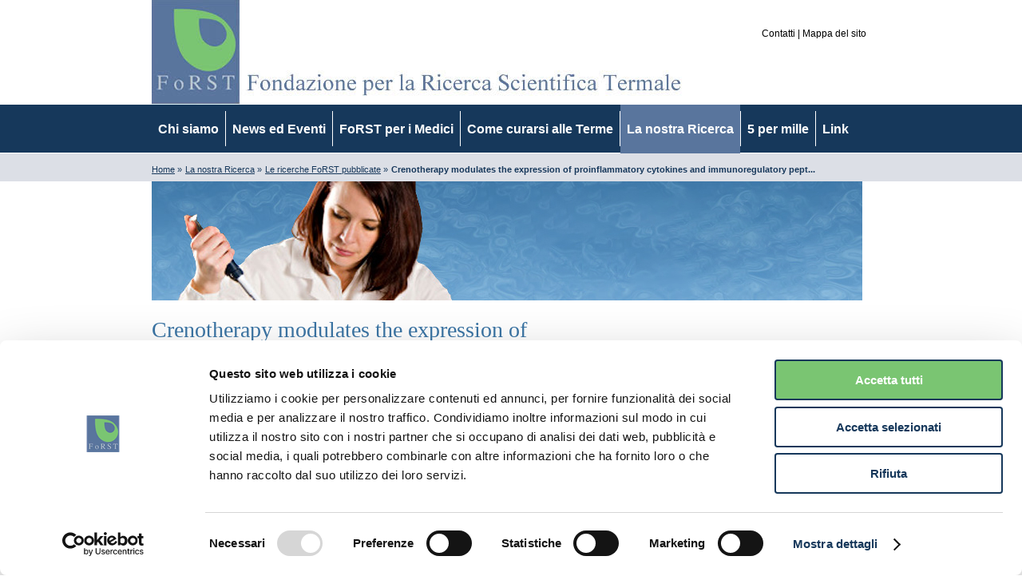

--- FILE ---
content_type: text/html; charset=utf-8
request_url: https://www.fondazioneforst.it/ricerca-medica-termale/ricerche/crenotherapy-modulates-the-expression-of-proinflammatory-cytokines-and-immunoregulatory-peptides-in-nasal-secretions-of-children-with-chronic-rhinosinusitis/
body_size: 7998
content:

  <!doctype html public "-//w3c//dtd xhtml 1.0 strict//en" "http://www.w3.org/tr/xhtml1/dtd/xhtml1-strict.dtd">
  
<html lang="it" xml:lang="it">
  <head id="ContentPlaceHolderDefault_Head1">
	  
   <script id="Cookiebot" src="https://consent.cookiebot.com/uc.js" data-cbid="120d2920-8a7b-4c65-8103-08dee0648a29" data-blockingmode="auto" type="text/javascript"></script>
	  <title>
	
        
Crenotherapy modulates the expression of proinflammatory cytokines and immunoregulatory peptides in nasal secretions of children with chronic rhinosinusitis | FoRST
      
</title>
      
    <meta name="description" content="Crenotherapy modulates the expression of proinflammatory cytokines and immunoregulatory peptides in nasal secretions of children with chronic rhinosinusitis"/>

    

  <link rel="icon" href="/favicon.ico" type="image/x-icon"/>
  <link rel="home" title="Home" href="http://www.fondazioneforst.it/"/>
  <link rel="image_src" href="http://www.fondazioneforst.it/media/16762/forst-thumb.png"/>      
  <meta http-equiv="Content-Type" content="text/html; charset=utf-8"/>
  <meta http-equiv="cache-control" content="public"/>
  <meta http-equiv="Content-Language" content="it"/>
  <meta http-equiv="last-modified" content="Thu, 07 Nov 2019 11:54:46 GMT"/>
  <meta name="author" content="Educom srl, http://www.educom.it/"/>
  <meta name="robots" content="index, follow"/>


  <meta property="og:site_name" content="FoRST"/>
  <meta property="og:title" content="Crenotherapy modulates the expression of proinflammatory cytokines and immunoregulatory peptides in nasal secretions of children with chronic rhinosinusitis | FoRST"/>
  <meta property="og:type" content="article"/>
  <meta property="og:url" content="https://www.fondazioneforst.it/ricerca-medica-termale/ricerche/crenotherapy-modulates-the-expression-of-proinflammatory-cytokines-and-immunoregulatory-peptides-in-nasal-secretions-of-children-with-chronic-rhinosinusitis/"/>
  <meta property="og:image" content="http://www.fondazioneforst.it/media/16762/forst-thumb.png"/>        
  <meta property="og:description" content="Crenotherapy modulates the expression of proinflammatory cytokines and immunoregulatory peptides in nasal secretions of children with chronic rhinosinusitis"/>


<link href="../../../css/Site.css" rel="stylesheet" type="text/css" media="all" /><link href="../../../css/Forms.min.css" rel="stylesheet" type="text/css" media="all" /><link href="../../../css/RTEStyle.min.css" rel="stylesheet" type="text/css" media="all" /><link href="/Components/Popover/Popover.css" rel="stylesheet" type="text/css" media="all" />
    <script src="/scripts/swfobject.min.js" type="text/javascript"></script>
    
    
    <script type="text/javascript">
      var _gaq = _gaq || [];
		/*  _gaq.push(['_setAccount', 'UA-33029630-1']); // Change UA-XXXXX-X to be your site's ID.
	  _gaq.push (['_gat._anonymizeIp']);
_gaq.push(['_trackPageview']);*/

      (function () {
        var ga = document.createElement('script');
        ga.type = 'text/javascript';
        ga.async = true;
        ga.src = ('https:' == document.location.protocol ? 'https://ssl' : 'http://www') + '.google-analytics.com/ga.js';
        var s = document.getElementsByTagName('script')[0];
        s.parentNode.insertBefore(ga, s);
      })();
      </script>
		<!--<script src="/scripts/GaTracking.js" type="text/javascript"></script>
    <script type="text/javascript">
      _gaq.push(function () {
        _ftTrack(_gat._getTrackerByName(), "link|email|exe|flv|pdf|ppt|zip");
      });
      </script>-->
    
  </head>
  <body>
    


    <form method="post" action="/ricerca-medica-termale/ricerche/crenotherapy-modulates-the-expression-of-proinflammatory-cytokines-and-immunoregulatory-peptides-in-nasal-secretions-of-children-with-chronic-rhinosinusitis/" id="form1">
<div class="aspNetHidden">
<input type="hidden" name="__EVENTTARGET" id="__EVENTTARGET" value="" />
<input type="hidden" name="__EVENTARGUMENT" id="__EVENTARGUMENT" value="" />
<input type="hidden" name="__VIEWSTATE" id="__VIEWSTATE" value="/wEPDwUENTM4MQ8WAh4TVmFsaWRhdGVSZXF1ZXN0TW9kZQIBZGQpsYjPep4fEKMjjy2ysVQtkbBjhjR9IBLk/6ZxT1TncA==" />
</div>

<script type="text/javascript">
//<![CDATA[
var theForm = document.forms['form1'];
if (!theForm) {
    theForm = document.form1;
}
function __doPostBack(eventTarget, eventArgument) {
    if (!theForm.onsubmit || (theForm.onsubmit() != false)) {
        theForm.__EVENTTARGET.value = eventTarget;
        theForm.__EVENTARGUMENT.value = eventArgument;
        theForm.submit();
    }
}
//]]>
</script>


<script src="/WebResource.axd?d=n6cjJV54P96grH_j4YQSW29GNvz4TK3AUlxpQ9HAzSQ8C6gb4oZ2sngaGkP29bYg8Zcqy_UgQGEMb6yVTANJqLl2mD6nhhik1XudRPq4hwg1&amp;t=638901562312636832" type="text/javascript"></script>


<script src="/ScriptResource.axd?d=p2TofWPOYQRij1ZWyT7YCxGDUu3Kzp0fsEIy7hNU4vs4dTHNoNi3ZUEQLOlxVmRtXV4HNJSn85mc9PpyIT7sc6JaRbcVWfSFqQRXK8fzN2uPhX8VyTPJ82IDy1E_c7lhtUfE2w5W0TMkEJ7TnKVPpzUEdLEg7wuVEgWGx3WANeKhI75NqEeQbMFpzRom0HmW0&amp;t=345ad968" type="text/javascript"></script>
<script type="text/javascript">
//<![CDATA[
if (typeof(Sys) === 'undefined') throw new Error('ASP.NET Ajax client-side framework failed to load.');
//]]>
</script>

<script src="/ScriptResource.axd?d=AZg5nzvCkmigto0BFxlaBVz-IPz9cUDXEL6UQ2-5aGkcVmdjP-cilHV6hkAkgmaK6dKcKbDPNarRyLmTxkpfqeUUJbYBxapsc5ZHEnHyNAtD45ykZsZ1C7km5mG-9L48Ay7VTE_nRY4AuqturbOXjM2MLXuGQ-U4JSwyiHO1vtavEht75bUWrwdvlVmBkZhV0&amp;t=345ad968" type="text/javascript"></script>
    <script type="text/javascript">
//<![CDATA[
Sys.WebForms.PageRequestManager._initialize('ctl00$ctl00$ctl00$ContentPlaceHolderDefault$ScriptManager1', 'form1', [], [], [], 90, 'ctl00$ctl00$ctl00');
//]]>
</script>

  <div id="ContentPlaceHolderDefault_UpdateProgress1" style="display:none;">
	
      <div class="update-progress-tissue"></div>
        <div class="update-progress-loading" >
          Elaborazione in corso
        </div>
    
</div>
    
    <div id="edu-master-container" class="container">
      
      
  <div id="edu-master-content" class="content">
          <div id="edu-content-dynamic-container" class="content-dynamic-container">
		<div class="centered">
			    <img src="/media/39486/ricercatori-interno1.jpg" alt="Area Ricercatori" title="Area Ricercatori" width="890" height="156"/>

		</div>
    </div>

    <div class="centered">
      <a name="top" id="top"></a>
      <!--<a href="/5-per-mille"><img src="../../../img/internalbanner.png" /></a>-->
	  <div class="edu-master-content-L">
		  

            
    <h1><a href="/ricerca-medica-termale/ricerche/crenotherapy-modulates-the-expression-of-proinflammatory-cytokines-and-immunoregulatory-peptides-in-nasal-secretions-of-children-with-chronic-rhinosinusitis/">Crenotherapy modulates the expression of proinflammatory cytokines and immunoregulatory peptides in nasal secretions of children with chronic rhinosinusitis</a></h1>

		  
		  <div class="backtolist">
        <p>
          <a href="javascript:void(0);" onclick="history.back();">Ritorno all'elenco</a>
        </p>
      </div>
      <div id="zoom-container">
        <div class="researchbody left">
          <h3>Passariello A, Di Costanzo M, Terrin G, Iannotti A, Buono P, Balestrieri U, Balestrieri G, Ascione E, Pedata M, Canani FB, Canani RB</h3>
<p><br />BACKGROUND: The effect of crenotherapy on major mucosal markers of inflammation, TNF alpha, human beta-defensins 2 (hBD-2), and calprotectin, are largely unexplored in pediatric chronic rhinosinusitis (CRS). The aim of this study was to investigate the effects of crenotherapy with sulfate-sodium-chloride water on mucosal markers of inflammation in children with CRS. METHODS: Children with CRS received 15-day crenotherapy consisting of sulfate-sodium-chloride thermal water inhalations by nasal aerosol (15 minutes/day). Concentrations of nasal mucosal markers of inflammation (TNF alpha, hBD-2, and calprotectin) were measured before and after crenotherapy. Presence of specific symptoms (nasal obstruction, nasal discharge, facial pain, sense of smell, and cough), value of symptoms score sino-nasal 5 (SN5), quality of life (QoL) score (1 [worse] to 10 [optimal]) were also assessed. RESULTS: After crenotherapy a significant reduction was observed in TNF alpha (from 0.14 ± 0.02 to 0.08 ± 0.01; p &lt; 0.001), calprotectin (from 2.9 ± 1.0 to 1.9 ± 0.5; p &lt; 9.001), and hBD-2 (from 2.0 ± 0.1 to 0.9 ± 0.6; p &lt; 0.001) concentrations. A significant (p &lt; 0.05) reduction in number of subjects presenting symptoms of nasal obstruction (100% versus 40%), nasal discharge (33% versus 13%), facial pain (30% versus 10%), and sense of smell (60% versus 20%) was observed. A significant improvement of SN5 (from 3.07 ± 0.76 to 2.08 ± 0.42; p &lt; 0.001) was observed after the crenotherapy. QoL also improved after crenotherapy (from 4.2 ± 1.1 to 6.6 ± 1.0; p &lt; 0.001). CONCLUSION: Crenotherapy induced a down-regulation of nasal mucosal inflammatory mediators in children with CRS.</p>
<p>Dipartimento:Department of Pediatrics, University of Naples Federico II, Via S. Pansini 5, Naples, Italy.</p>
        </div>
     </div>   
		  <div class="researchbody right">
     
       <p><em>Ricerca pubblicata su:</em><br />Am J Rhinol Allergy</p>
       <p><em>Titolo originale:</em><br />Crenotherapy modulates the expression of proinflammatory cytokines and immunoregulatory peptides in nasal secretions of children with chronic rhinosinusitis</p>
	   <p><em>Anno di pubblicazione:</em><br />            
2012</p>
	               
			<p><span>&raquo;</span> <a href="http://www.ingentaconnect.com/content/ocean/ajra/2012/00000026/00000001/art00007?token=0058181ec396cdfb7e41225f40384d2c74675276283b777051576b3427656c3c6a333f2566a178d4709678ea" target="_blank">Vai alla pubblicazione</a></p>

     </div>
      
      <div class="clear"></div>
      <div class="backtolist">
        <p>
          <a href="javascript:void(0);" onclick="history.back();">Ritorno all'elenco</a>
        </p>
      </div>
		  
		  


	  </div>
	  <!--
      <div style="width: 400px">
        


      </div>
	  -->
      <div class="edu-master-content-R">
        



      </div>
		
      <div class="edu-master-content-bottom">
        


      </div>
    </div>
  </div>

      
      
      <div id="edu-master-header" class="header">
        <div class="centered">
          
          <div id="edu-master-logo" class="logo">
        <a href="/"><img src="../../../img/FoRST-logo.jpg" /></a>
          </div>
          
        <!--
          <div id="edu-master-site-search" class="site-search">
            <input type="text" id="edu-master-search-text" name="search" value="Cerca nel sito"
              onfocus="SearchBox(this);" />
            <a href="javascript:void(0);" onclick="SearchForm();">
              <img src="../../../img/Transparent.gif" id="ContentPlaceHolderDefault_imgsearch" width="32" height="23" alt="Cerca nel sito" />
            </a>
          </div>
      -->
          
          <div id="edu-master-header-links" class="header-links">
            
            


  <a href="/contatti/">Contatti</a>
                <span> | </span>
  <a href="/system/mappa/">Mappa del sito</a>

            
        <div id="loginPanel">
            
                  <!-- <a href="/system/login/" id="ContentPlaceHolderDefault_HeadLoginView_HeadLoginStatus">Login</a> -->
                
        </div>
          </div>
          
          <div class="clear">
          </div>
        </div>
      </div>
      
      
      <div id="edu-master-navigation" class="navigation">
        <div class="centered">
          

    <div class="edu-main-menu"> 
      <ul id="edu-navigation-top"  class="edu-navigation-top"> 
          <li class="edu-navigation-first-level"> 
              <a href="/chi-siamo/">Chi siamo</a>

            
                  <div class="edu-navigation-second-level-block"> 
                    <div  class="edu-navigation-second-level-columns">  
                        <div class="edu-navigation-second-level-column"> 
                          <ul> 
                              <li class="edu-navigation-second-level"><img src="/img/bullet.gif" /> 
                                  <a href="/chi-siamo/fondazione/">La Fondazione</a>


                                
                                  <div class="edu-navigation-third-level-block-empty"></div>
                                
                              </li>                               <li class="edu-navigation-second-level"><img src="/img/bullet.gif" /> 
                                  <a href="/chi-siamo/organi-statutari/">Organi Statutari</a>


                                
                                  <div class="edu-navigation-third-level-block-empty"></div>
                                
                              </li>                           </ul> 
                        </div>                         <div class="edu-navigation-second-level-column"> 
                          <ul> 
                              <li class="edu-navigation-second-level"><img src="/img/bullet.gif" /> 
                                  <a href="/chi-siamo/statuto/">Statuto</a>


                                
                                  <div class="edu-navigation-third-level-block-empty"></div>
                                
                              </li>                               <li class="edu-navigation-second-level"><img src="/img/bullet.gif" /> 
                                  <a href="/chi-siamo/regolamento/">Regolamento</a>


                                
                                  <div class="edu-navigation-third-level-block-empty"></div>
                                
                              </li>                           </ul> 
                        </div>                         <div class="edu-navigation-second-level-column"> 
                          <ul> 
                              <li class="edu-navigation-second-level"><img src="/img/bullet.gif" /> 
                                  <a href="/chi-siamo/linee-strategiche/">Le linee strategiche</a>


                                
                                  <div class="edu-navigation-third-level-block-empty"></div>
                                
                              </li>                               <li class="edu-navigation-second-level"><img src="/img/bullet.gif" /> 
                                  <a href="/chi-siamo/faq/">FAQ</a>


                                
                                  <div class="edu-navigation-third-level-block-empty"></div>
                                
                              </li>                           </ul> 
                        </div>                       <br class="clear" />
                    </div> 
                      <div  class="edu-navigation-focus"> 
                          <div class="edu-navigation-focus-single"> 
                            <h3>
                            <a href="/chi-siamo/brochure/">Brochure Istituzionale</a>
                            </h3>
                            <p>Edizione 2019</p>
                            <a href="/chi-siamo/brochure/">
                                  <img src="/ImageGen.ashx?image=/media/100929/FoRST_cover.jpg&amp;class=FocusThumbnail" alt="Fo RST_cover" title="Fo RST_cover" width="220px" height="120"/>

                            </a>
                          </div>                       </div>                     <br class="clear" />
                  </div>           </li>             <li class="edu-menu-item-divider"/>
          <li class="edu-navigation-first-level"> 
              <a href="/news-eventi/">News ed Eventi</a>

            
                  <div class="edu-navigation-second-level-block"> 
                    <div  class="edu-navigation-second-level-columns">  
                        <div class="edu-navigation-second-level-column"> 
                          <ul> 
                              <li class="edu-navigation-second-level"><img src="/img/bullet.gif" /> 
                                  <a href="/news-eventi/news/">News</a>


                                
                                  <div class="edu-navigation-third-level-block-empty"></div>
                                
                              </li>                               <li class="edu-navigation-second-level"><img src="/img/bullet.gif" /> 
                                  <a href="/news-eventi/rassegna-stampa/">Rassegna stampa</a>


                                
                                  <div class="edu-navigation-third-level-block-empty"></div>
                                
                              </li>                           </ul> 
                        </div>                         <div class="edu-navigation-second-level-column"> 
                          <ul> 
                              <li class="edu-navigation-second-level"><img src="/img/bullet.gif" /> 
                                  <a href="/news-eventi/eventi/">Eventi</a>


                                
                                  <div class="edu-navigation-third-level-block-empty"></div>
                                
                              </li>                               <li class="edu-navigation-second-level"><img src="/img/bullet.gif" /> 
                                  <a href="/news-eventi/campagne-radiofoniche/">Campagne radiofoniche</a>


                                
                                  <div class="edu-navigation-third-level-block-empty"></div>
                                
                              </li>                           </ul> 
                        </div>                         <div class="edu-navigation-second-level-column"> 
                          <ul> 
                              <li class="edu-navigation-second-level"><img src="/img/bullet.gif" /> 
                                  <a href="/news-eventi/rapporto-sul-settore-termale-2013-2014/">Rapporto sul settore termale</a>


                                
                                  <div class="edu-navigation-third-level-block-empty"></div>
                                
                              </li>                               <li class="edu-navigation-second-level"><img src="/img/bullet.gif" /> 
                                  <a href="/news-eventi/carta-comunicazione-termale/">Carta comunicazione termale</a>


                                
                                  <div class="edu-navigation-third-level-block-empty"></div>
                                
                              </li>                           </ul> 
                        </div>                       <br class="clear" />
                    </div> 
                    <br class="clear" />
                  </div>           </li>             <li class="edu-menu-item-divider"/>
          <li class="edu-navigation-first-level"> 
              <a href="/forst-per-i-medici/">FoRST per i  Medici</a>

            
                  <div class="edu-navigation-second-level-block"> 
                    <div  class="edu-navigation-second-level-columns">  
                        <div class="edu-navigation-second-level-column"> 
                          <ul> 
                              <li class="edu-navigation-second-level"><img src="/img/bullet.gif" /> 
                                  <a href="/forst-per-i-medici/la-medicina-termale/">La medicina termale</a>


                                
                                  <div class="edu-navigation-third-level-block-empty"></div>
                                
                              </li>                           </ul> 
                        </div>                         <div class="edu-navigation-second-level-column"> 
                          <ul> 
                              <li class="edu-navigation-second-level"><img src="/img/bullet.gif" /> 
                                  <a href="/forst-per-i-medici/patologie-e-trattamenti-termali/">Patologie e trattamenti termali</a>


                                
                                  <div class="edu-navigation-third-level-block-empty"></div>
                                
                              </li>                           </ul> 
                        </div>                         <div class="edu-navigation-second-level-column"> 
                          <ul> 
                              <li class="edu-navigation-second-level"><img src="/img/bullet.gif" /> 
                                  <a href="/forst-per-i-medici/come-prescrivere-le-cure/">Come prescrivere le cure</a>


                                
                                  <div class="edu-navigation-third-level-block-empty"></div>
                                
                              </li>                           </ul> 
                        </div>                       <br class="clear" />
                    </div> 
                    <br class="clear" />
                  </div>           </li>             <li class="edu-menu-item-divider"/>
          <li class="edu-navigation-first-level"> 
              <a href="/come-curarsi-alle-terme/">Come curarsi alle Terme</a>

            
                  <div class="edu-navigation-second-level-block"> 
                    <div  class="edu-navigation-second-level-columns">  
                        <div class="edu-navigation-second-level-column"> 
                          <ul> 
                              <li class="edu-navigation-second-level"><img src="/img/bullet.gif" /> 
                                  <a href="/come-curarsi-alle-terme/perche-le-terme/">Perché le Terme</a>


                                
                                  <div class="edu-navigation-third-level-block-empty"></div>
                                
                              </li>                               <li class="edu-navigation-second-level"><img src="/img/bullet.gif" /> 
                                  <a href="/come-curarsi-alle-terme/trattamenti-termali/">I trattamenti termali</a>


                                
                                  <div class="edu-navigation-third-level-block-empty"></div>
                                
                              </li>                           </ul> 
                        </div>                         <div class="edu-navigation-second-level-column"> 
                          <ul> 
                              <li class="edu-navigation-second-level"><img src="/img/bullet.gif" /> 
                                  <a href="/come-curarsi-alle-terme/elenco-centri-termali-italia/">Elenco delle terme in Italia</a>


                                
                                  <div class="edu-navigation-third-level-block-empty"></div>
                                
                              </li>                               <li class="edu-navigation-second-level"><img src="/img/bullet.gif" /> 
                                  <a href="/come-curarsi-alle-terme/come-accedere-alle-cure/">Come accedere alle cure</a>


                                
                                  <div class="edu-navigation-third-level-block-empty"></div>
                                
                              </li>                           </ul> 
                        </div>                         <div class="edu-navigation-second-level-column"> 
                          <ul> 
                              <li class="edu-navigation-second-level"><img src="/img/bullet.gif" /> 
                                  <a href="/come-curarsi-alle-terme/patologie-e-cure/">Patologie e ciclo di cure</a>


                                
                                  <div class="edu-navigation-third-level-block-empty"></div>
                                
                              </li>                               <li class="edu-navigation-second-level"><img src="/img/bullet.gif" /> 
                                  <a href="/come-curarsi-alle-terme/le-terme-e-i-bambini/">Le terme e i bambini</a>


                                
                                  <div class="edu-navigation-third-level-block-empty"></div>
                                
                              </li>                           </ul> 
                        </div>                       <br class="clear" />
                    </div> 
                    <br class="clear" />
                  </div>           </li>             <li class="edu-menu-item-divider"/>
          <li class="edu-navigation-first-level current"> 
              <a href="/ricerca-medica-termale/">La nostra Ricerca</a>

            
                  <div class="edu-navigation-second-level-block"> 
                    <div  class="edu-navigation-second-level-columns-inverted">  
                        <div class="edu-navigation-second-level-column"> 
                          <ul> 
                              <li class="edu-navigation-second-level"><img src="/img/bullet.gif" /> 
                                  <a href="/ricerca-medica-termale/elenco-bandi/">Elenco Bandi</a>


                                
                                  <div class="edu-navigation-third-level-block-empty"></div>
                                
                              </li>                           </ul> 
                        </div>                         <div class="edu-navigation-second-level-column"> 
                          <ul> 
                              <li class="edu-navigation-second-level"><img src="/img/bullet.gif" /> 
                                  <a href="/ricerca-medica-termale/ricerche/">Le ricerche FoRST pubblicate</a>


                                
                                  <div class="edu-navigation-third-level-block-empty"></div>
                                
                              </li>                           </ul> 
                        </div>                         <div class="edu-navigation-second-level-column"> 
                          <ul> 
                              <li class="edu-navigation-second-level"><img src="/img/bullet.gif" /> 
                                  <a href="/ricerca-medica-termale/bandi-in-corso/">Bandi in corso</a>


                                
                                  <div class="edu-navigation-third-level-block-empty"></div>
                                
                              </li>                           </ul> 
                        </div>                       <br class="clear" />
                    </div> 
                    <br class="clear" />
                  </div>           </li>             <li class="edu-menu-item-divider"/>
          <li class="edu-navigation-first-level"> 
              <a href="/5-per-mille/">5 per mille</a>

            
          </li>             <li class="edu-menu-item-divider"/>
          <li class="edu-navigation-first-level"> 
              <a href="/link-utili/">Link</a>

            
          </li>       </ul> 
    </div> 
      
        </div>
      </div>
      
    
	
	<div id="edu-master-breadcrumbs" class="breadcrumbs">
       	<div class="centered">
  			

  <div  class="edu-breadcrumbs">
    <ul  class="edu-breadcrumbs-menu">
          <li class="edu-breadcrumbs-item">
              <a href="/">Home</a>
»
          </li>
          <li class="edu-breadcrumbs-item">
              <a href="/ricerca-medica-termale/">La nostra Ricerca</a>
»
          </li>
          <li class="edu-breadcrumbs-item">
              <a href="/ricerca-medica-termale/ricerche/">Le ricerche FoRST pubblicate</a>
»
          </li>
        <li class="edu-breadcrumbs-item-selected">Crenotherapy modulates the expression of proinflammatory cytokines and immunoregulatory pept...</li>
    </ul>
  </div>

		</div>
	</div>

    
      
      
      
      
  <div id="edu-content-dynamic-container" class="dynamic-container">
    <div class="centered">
      <span></span>
    </div>
  </div>

      
      
      <div id="edu-master-footer" class="footer">
        <div class="centered">
          <!--
      <div id="edu-master-footer-navigation" class="footer-navigation">
            <p>
              <a href="#">Link one</a>|<a href="#">Link two</a>|<a href="#">Link three</a>
            </p>
          </div>
      -->
          <div class="site-rights">
            <div class="site-rights-L">			
              Copyright &copy; FoRST tutti i diritti riservati <!-- - 
  <a href="/popovers/privacy/" class="popover">Privacy</a>

              |<!-- 
  <a href="/popovers/disclaimer/" class="popover">Disclaimer</a>
 | 
  <a href="/popovers/termini-duso/" class="popover">Termini d'uso</a>
-->
				| 
  <a href="/popovers/cookie/" class="popover">Cookie policy</a>

        </div>
            <div class="site-rights-R">
        <a href="http://www.educom.it" target="_blank">Powered by Educom</a>
            </div>
          </div>
          
          <div class="clear">
          </div>
        </div>
      </div>
      
    </div>
    
    
<div class="aspNetHidden">

	<input type="hidden" name="__VIEWSTATEGENERATOR" id="__VIEWSTATEGENERATOR" value="CA0B0334" />
</div>

<script type="text/javascript">
//<![CDATA[
Sys.Application.add_init(function() {
    $create(Sys.UI._UpdateProgress, {"associatedUpdatePanelId":null,"displayAfter":1,"dynamicLayout":true}, null, null, $get("ContentPlaceHolderDefault_UpdateProgress1"));
});
//]]>
</script>
</form>
    
    <script src="https://cdnjs.cloudflare.com/ajax/libs/jquery/1.11.1/jquery.min.js" integrity="sha512-nhY06wKras39lb9lRO76J4397CH1XpRSLfLJSftTeo3+q2vP7PaebILH9TqH+GRpnOhfAGjuYMVmVTOZJ+682w==" crossorigin="anonymous" referrerpolicy="no-referrer"></script>
        <script src="https://cdnjs.cloudflare.com/ajax/libs/jquery-browser/0.1.0/jquery.browser.min.js" integrity="sha512-7IUk8ZcM82NUtcQv8gBFQTbz0Z+yXiGQyOj+YvSOTv3ZQbxEBYrs4zmY4rrm4/opSN1Xv/oGONv5uCSqiYZy4g==" crossorigin="anonymous" referrerpolicy="no-referrer"></script>
    <script type="text/javascript" src="/scripts/jquery.timers.js"></script>
    <script type="text/javascript" src="/Components/Addons/Addons.js"></script>
    <script type="text/javascript" src="/Components/Addons/jquery.addons.js"></script>
    <script type="text/javascript" src="/Components/Popover/Popover.js"></script>
    <script src="/scripts/Utility.min.js" type="text/javascript"></script>
    
    
    
    


  </body>
  </html>


--- FILE ---
content_type: text/css
request_url: https://www.fondazioneforst.it/css/Site.css
body_size: 9943
content:
/* Educom default styles
------------------------------*/
html, body, div, img {
	margin: 0px;
	padding: 0px;
	border: 0px;
	/*font-family: Verdana, Geneva, sans-serif;*/
  font-family: Arial, Helvetica, sans-serif
}
body {
	background: #FFF;
	color: #000;
}
hr {
	border-color: #3A74A4;
	border-style: solid;
	border-width: 1px 0 0;
	clear: both;
	margin: 0 0 20px;
	height: 0;
}
h1, h2, h3, h4, h5, h6 {
	color:#3B75A5;
	/*font-variant: small-caps;*/
  text-transform: none;
	margin-bottom: 0px;
}
h1 {
	font-family:"Times New Roman", Times, serif;
	font-size: 2.3em;
	font-weight:400;
}
h1 a, h1 a:hover {
	color:#3B75A5;
	text-decoration:none;
}
h2 {
	font-size: 1.5em;
	font-weight: 600;
}
h3 {
	font-size: 1.2em;
}
h4 {
	font-size: 1.1em;
}
h5, h6 {
	font-size: 1em;
}
p {
	margin:0px;
	padding-top:10px;
	line-height:1.6em;
}
ul {
	line-height:1.6em;
}
/* Progress Bar
------------------------------*/
div.update-progress-loading {
	background:url(/img/ajax-loader-gery.gif) 0 0 no-repeat;
	display: block;
	font-weight: bold;
	color:#006896;
	height: 32px;
	width:200px;
	padding: 7px 0 0 38px;
	position:fixed;
	z-index:1101;
}
.update-progress-tissue {
	position:fixed;
	width:100%;
	height:100%;
	top:0;
	left:0;
	background:#fff;
	opacity:0.7;
	z-index:1100;
	filter:alpha(opacity=70);
}
/* Container region
------------------------------*/
#edu-master-container {
	position:relative;
	min-height:800px;
	width: 100%;
	margin-left: auto;
	margin-right: auto;
}
.container {
}
.centered {
	width:900px;
	margin-left:auto;
	margin-right:auto;
	height:100%;
}
/* Header region
------------------------------*/
#edu-master-header {
	position: absolute;
	top:0px;
	margin: 0px;
	padding: 0px;
	width: 100%;
	height:131px;
	background-color:#FFF;
}
#edu-master-header .centered {
	background-color:#FFF;
}
.header {
}
#edu-master-logo {
	/*
  padding-top:10px;
  margin-left:10px;
  */
  float:left;
}
.logo {
}
#edu-master-header-links {
	/*position: absolute;
  top: 20px;
  right: 160px;*/
  float:right;
	color: #000;
	font-size: 12px;
	color: #000;
	height: 30px;
	width: 210px;
	text-align: right;
	margin-top:35px;
	margin-right:5px;
}
.header-links {
}
#edu-master-header-links a {
	text-decoration: none;
	font-size: 12px;
	color: #000;
}
#edu-master-header-links a:hover {
	text-decoration: underline;
}
#edu-master-site-search {
	float:right;
	width: 200px;
	height: 30px;
	float: right;
	margin-top: -5px;
	margin-left: 12px;
	background: url(/img/bgSearch.gif) no-repeat top left;
	margin-top:10px;
}
.site-search {
}
#edu-master-site-search a {
	width: 32px;
	height: 23px;
	float: left;
	display: block;
	margin: 0px;
}
#edu-master-search-text {
	border: none;
	width: 151px;
	height: 23px;
	padding-left: 5px;
	float: left;
	background: transparent;
}
/* Dynamic region
------------------------------*/
#edu-home-dynamic-container {
}
#edu-home-dynamic-container .centered {
	background-color:#FFFFFF;
}
#edu-content-dynamic-container {
}
#edu-content-dynamic-container .centered {
	background-color:#FFFFFF;
}
.dynamic-container {
	background-color:#FFF;
}
/* Navigation region
------------------------------*/

#edu-master-navigation {
	position: absolute;
	top: 131px; /*left:0px;*/
	width: 100%;
	z-index: 2;
	height: 60px;
	text-align: center;
	border-bottom: 1px solid #FFF;
	background-color:#16385B;
}
#edu-master-navigation .edu-navigation-top {
	/*width: 972px;*/
  /*height: 600px;*/
  margin-left: auto;
	margin-right: auto;
	margin-top: 0px;
	margin-bottom: 0px;
	padding:0px;/*position: relative;*/
}
#edu-master-navigation .edu-navigation-top .edu-navigation-first-level {
	text-align: center;
	width: auto;
	display: block;
	float: left;
	padding-left: 8px;
	padding-right: 8px;
	padding-top: 18px;
	font-family: Arial;
	color: #ffffff;
	font-size: 16px;
    font-weight:bold;
	text-decoration: none;
	z-index: 10;
	position:relative;
}
#edu-master-navigation .edu-navigation-top .edu-menu-item-divider {
	/*background: url(/img/menuFLdivider.gif) no-repeat top left;*/
  background-color:#FFF;
	width: 1px;
	height: 44px;
	display: block;
	float: left;
	margin-top: 8px;
}
#edu-master-navigation .edu-navigation-top .edu-navigation-first-level.current {
	background:#59759D;
	padding-bottom:18px;
}
#edu-master-navigation .edu-navigation-top .edu-navigation-first-level.current:hover, #edu-master-navigation .edu-navigation-top .edu-navigation-first-level:hover {
	/*background-color:#7AC572;*/
  background:#6F84A3;
	padding-bottom:18px;
}
#edu-master-navigation .edu-navigation-top .edu-navigation-first-level.current a {
/*color:#16385B;*/
}
#edu-master-navigation .edu-navigation-top .edu-navigation-first-level.current a:hover {
/*color:#FFF;*/
}
#edu-master-navigation .edu-navigation-top .edu-navigation-first-level a {
	margin-top: 10px;
	color: #ffffff;
	text-decoration: none;
}
/* ----- level 2 ----- */

#edu-master-navigation .edu-navigation-top .edu-navigation-first-level .edu-navigation-second-level-block {
	position: absolute;
	max-width: 940px;
	background: #FFF;
	/*left: 20px;*/
  top: 60px;
	width:auto;
	border: 2px solid #16385B;
	display: none;
	z-index:-1;
	/*
  -moz-box-shadow: 0px 0px 5px #000000;
  -webkit-box-shadow: 0px 0px 5px #000000;
  box-shadow: 0px 0px 5px #000000;
  */
  overflow: hidden; /*-moz-border-radius: 15px;   border-radius: 15px;*/
	height:auto;
}
#edu-master-navigation .edu-navigation-top .edu-navigation-first-level .edu-navigation-second-level {
	text-align: left;
	/*background: url(/img/secLevMenuUnderline.gif) repeat-x 0px 19px;*/
  width: 210px;
}
#edu-master-navigation .edu-navigation-top .edu-navigation-first-level .edu-navigation-second-level a {
	color: #255c8b;
	font-size: 14px;
	font-weight: bold;
	text-decoration: none;
	color:#393A3E;
	font-size:13px;
}
#edu-master-navigation .edu-navigation-top .edu-navigation-first-level .edu-navigation-second-level a:hover {
	text-decoration: underline;
}
#edu-master-navigation .edu-navigation-top .edu-navigation-first-level .edu-navigation-second-level-column {
	width: 230px;
	float: left;
	height: 100%;
	margin:10px 10px 10px 0;/* margin-left: -40px\9;*/
}
#edu-master-navigation .edu-navigation-top .edu-navigation-first-level .edu-navigation-second-level-column ul {
	padding: 0 0 0 30px;/*background:#F00; */
}
#edu-master-navigation .edu-navigation-top .edu-navigation-first-level .edu-navigation-second-level-column li {
	list-style:none;/*list-style-image: url('/img/bullet.gif');*//*list-style-image:none\9;*//*list-style-position: inside;*//*background:#F00;*/
}
#edu-master-navigation .edu-navigation-top .edu-navigation-first-level .edu-navigation-second-level-columns {
	height: 100%;
	float: left;
	/*max-width: 690px;*/
  width:auto;
	/*background:#0F0;*/
  
  padding:0;
}
#edu-master-navigation .edu-navigation-top .edu-navigation-first-level .edu-navigation-second-level-columns-inverted {
	height: 100%;
	float: right;
	width:auto;
	padding:0;
}
#edu-master-navigation .edu-navigation-top .edu-navigation-first-level .edu-navigation-third-level {
	margin:0 0 0 -10px;
}
#edu-master-navigation .edu-navigation-top .edu-navigation-first-level .edu-navigation-third-level-block {
/*background:#F00;*/
    
}
#edu-master-navigation .edu-navigation-top .edu-navigation-first-level .edu-navigation-third-level a {
	font-size: 12px;
	color: #484646;
	text-decoration: none;
	font-weight:normal;
	border: none;
}
#edu-master-navigation .edu-navigation-top .edu-navigation-first-level .edu-navigation-third-level a:hover {
	text-decoration:underline;
}
#edu-master-navigation .edu-navigation-top .edu-voice-selected {
	position: absolute;
	background: #463471;
	height: 0px;
	width: 0px;
	display: none;
	z-index: -1;
}
#edu-master-navigation .edu-navigation-top .edu-navigation-first-level .edu-navigation-second-level-column .edu-navigation-second-level-quick {
	display: block;
	width: 120px;
	background: #59759D;
	color: #FFF;
	font-weight:normal;
	margin:6px 0 6px 17px;
	padding: 0 3px 0 3px;
}
#edu-master-navigation .edu-navigation-top .edu-navigation-first-level .edu-navigation-second-level-block .edu-navigation-focus {
	float: right;
	width: 185px;
	height: 100%;
	/*background: url(/img/navigationFocusBg.gif) repeat-y top left #d2dae3;*/
  background:#E7EAF1;
	border-left: 1px dotted #94A3C0;
	margin-top:0;
}
#edu-master-navigation .edu-navigation-top .edu-navigation-first-level .edu-navigation-second-level-block .edu-navigation-focus-inverted {
	float: left;
	width: 185px;
	height: 100%;
	/*background: url(/img/navigationFocusBg.gif) repeat-y top left #d2dae3;*/
  background:#E7EAF1;
	border-right: 1px dotted #94A3C0;
	margin-top:0;
}
#edu-master-navigation .edu-navigation-top .edu-navigation-first-level .edu-navigation-second-level-block .edu-navigation-focus .edu-navigation-focus-single, #edu-master-navigation .edu-navigation-top .edu-navigation-first-level .edu-navigation-second-level-block .edu-navigation-focus-inverted .edu-navigation-focus-single {
	margin-left: auto;
	margin-right: auto;
	text-align: center;
}
#edu-master-navigation .edu-navigation-top .edu-navigation-first-level .edu-navigation-second-level-block .edu-navigation-focus .edu-navigation-focus-single h3, #edu-master-navigation .edu-navigation-top .edu-navigation-first-level .edu-navigation-second-level-block .edu-navigation-focus-inverted .edu-navigation-focus-single h3 {
	margin:0;
}
#edu-master-navigation .edu-navigation-top .edu-navigation-first-level .edu-navigation-second-level-block .edu-navigation-focus .edu-navigation-focus-single h3 a, #edu-master-navigation .edu-navigation-top .edu-navigation-first-level .edu-navigation-second-level-block .edu-navigation-focus-inverted .edu-navigation-focus-single h3 a {
	font-size: 14px;
	color: #38393D;
	font-weight: bold;
}
#edu-master-navigation .edu-navigation-top .edu-navigation-first-level .edu-navigation-second-level-block .edu-navigation-focus .edu-navigation-focus-single p, #edu-master-navigation .edu-navigation-top .edu-navigation-first-level .edu-navigation-second-level-block .edu-navigation-focus-inverted .edu-navigation-focus-single p {
	font-size: 12px;
	color: #2e2d2d;
	margin: 0;
}
#edu-master-navigation .edu-navigation-top .edu-navigation-first-level .edu-navigation-second-level-block .edu-navigation-focus .edu-navigation-focus-single a img, #edu-master-navigation .edu-navigation-top .edu-navigation-first-level .edu-navigation-second-level-block .edu-navigation-focus-inverted .edu-navigation-focus-single a img {
	/*width: 230px;*/
  width:auto;
	height:auto;
	margin-top: 10px;
	margin-bottom: -5px;
	max-width:185px;
}
.edu-navigation-third-level-block-empty {
	display: block;
	height: 10px;
	width: 100%;
}
/* Breadcrumbs
------------------------------*/

#edu-master-breadcrumbs {
	position: absolute;
	top: 190px; /*left:0px;*/
	width: 100%;
	height: 37px;
	background-color:#DCDFE6;
}
#edu-master-breadcrumbs a {
	color:#17385B;
}
#edu-master-breadcrumbs a:hover {
	color:#AE3200;
}
.edu-breadcrumbs {
/*border-bottom: 1px solid #B2B2B2;*/
  
}
.edu-breadcrumbs-menu {
	padding:0;
	margin: 10px 0 0 0;
}
.edu-breadcrumbs-item, .edu-breadcrumbs-item-selected {
	color:#17385B;
	float:left;
	font-size:11px;
	font-weight:normal;
	list-style:none outside none;
	margin-right:4px;
}
.edu-breadcrumbs-item-selected {
	font-weight:bold;
}
/* Content region
------------------------------*/
#edu-master-content {
	/*position:relative;*/ 
  display:block;
	font-size:12px;
	background:#FFF;
}
#edu-master-content.content {
	padding-top:220px;
}
#edu-master-content.home {
	padding-top:10px;
}
#edu-master-content .centered {
	background:#FFF;
}
.content {
}
p {
	font-size:1em;
}
/* Footer region
------------------------------*/
#edu-master-footer {
	position:relative;
	color:#ffffff;
	padding: 0;
	margin: 0px;
	text-align: center;
	width:100%;
	background: #16395b;
}
#edu-master-footer .centered {
	background: #16395b;
}
#edu-master-footer .site-rights {
	margin-left: auto;
	margin-right: auto;
	padding-top: 0px;
	font-size: 12px;
}
#edu-master-footer .site-rights-L {
	float:left;
	padding: 20px 5px 20px 5px;
}
#edu-master-footer .site-rights-R {
	float:right;
	padding: 20px 5px 20px 5px;
}
#edu-master-footer a {
	/*font-family: Helvetica, Arial, sans-serif;*/
  color: white;
	font-size: 12px;
	text-decoration: none;
}
#edu-master-footer a:hover {
	text-decoration:underline;
}
.footer {
}
#edu-master-footer-navigation {
	background:#16395b;
}
.footer-navigation {
}
/* Popup styles 
------------------------------*/
#edu-masterpopup-container {
}
#edu-masterpopup-header {
}
#edu-masterpopup-logo {
}
#edu-masterpopup-content {
}
#edu-masterpopup-footer {
}
/* Tags styles 
------------------------------*/
.tags {
	line-height:150%;
}
.tag1x {
	text-decoration:none;
	font-size: 7px;
}
.tag2x {
	text-decoration:none;
	font-size: 10px;
}
.tag3x {
	text-decoration:none;
	font-size: 13px;
}
.tag4x {
	text-decoration:none;
	font-size: 16px;
}
.tag5x {
	text-decoration:none;
	font-size: 19px;
}
.tag6x {
	text-decoration:none;
	font-size: 22px;
}
/* Custom styles 
------------------------------*/

/*ovverride google search*/
.gsc-control-cse .gs-result .gs-title a {
	color: #363737;
	font-family: "Trebuchet MS", Arial, Helvetica, sans-serif;
	font-size: 18px;
	text-decoration: none;
}
div#cse {
	margin-top: 50px;
	width: 750px;
}
table.gcsc-branding {
	display: none;
}
div.gs-webResult div.gs-visibleUrl-long {
	width: 730px;
}
/*fine ovverride google search*/

/*-----------------------------------popover styles-----------------------------*/
.popover-generic-box {
	width:500px;
	border:9px solid #6F84A3;
	background:#ffffff;
	padding:30px;
	height:auto;
	overflow:auto;
	font-family:Arial, Helvetica, sans-serif;
	-moz-box-shadow: 0px 0px 30px #000000;
	-webkit-box-shadow: 0px 0px 30px #000000;
	box-shadow: 0px 0px 30px #000000;
}
.popover-generic-box h1 {
	color:#565454;
	font-size:24px;
	margin-top:0px;
}
.popover-generic-box h2 {
	color:#565454;
	font-size:16px;
 margin-top20px;
	margin-bottom:10px;
	border-bottom:1px solid #CCCCCC;
}
.popover-generic-box p, .popover-generic-box ul, .popover-generic-box ol, .popover-generic-box h1, .popover-generic-box h2 .popover-generic-box p.paragraphDivider {
	width:470px;
	margin-left:auto;
	margin-right:auto;
}
.popover-generic-box p, .popover-generic-box ul li, .popover-generic-box ol li {
	font-size:12px;
	color:#222222;
	line-height:150%;
}
.popover-generic-box ul li, .popover-generic-box ol li {
	margin-top:10px
}
.popover-generic-box ul, .popover-generic-box ol {
	margin-left:0px;
	padding-left:20px;
}
.popover-generic-box ul.bullet {
/*list-style:url(/img/bulletDoubleArrowNormal.gif);*/
}
.popover-generic-box ul.bullet ul {
	list-style:circle;
}
.popover-generic-box ul.bullet ol {
	list-style:decimal;
}
.popover-generic-box p.paragraphDivider {
	border-bottom:4px solid #c4c4c3;
	clear:both;
	height:0px;
	overflow:hidden;
	margin-top:20px;
}
.popover-generic-box p a {
	color:#006997;
	text-decoration:none;
}
.popover-generic-box p a:hover {
	text-decoration:underline;
}
.popover-generic-box-close {
	background: url(/img/closePopup.png) no-repeat top left;
	width: 50px;
	height: 50px;
	position: absolute;
	top: -25px;
	cursor: hand;
	cursor: pointer;
}
/*--------------------------------fine popover styles-----------------------------*/



/* ---- personalizzati FoRST -------- */

#edu-master-contentbanner {
	/*position:relative;*/ 
  display:block;
	background:#ffffff url('/img/backwater.jpg') no-repeat right 192px;
	height:257px;
	padding-top:192px;
}
#edu-master-contentbanner.home {
	padding-top:192px;
	text-align:center;
}
#edu-master-contenttools {
	/*position:relative;*/ 
  display:block;
	background:#dadee5;
	height:180px;
	border-top: 1px solid #d3d7de;
	font-size:12px;
}
.home-title {
	font-family:"Times New Roman", Times, serif;
	font-size: 2.3em;
	color:#3B75A5;
	font-weight:400;
	margin-bottom:12px;
}
.home-presentation {
	font-size: 1.2em;
	text-align:left;
}
#edu-master-content.home a, #edu-master-contenttools a {
	font-size: 0.8em;
	color:#AF3101;
	text-decoration:none;
}
#edu-master-content.home a:hover, #edu-master-contenttools a:hover {
	text-decoration:underline;
}
.home-area {
	height:100px;
	padding:20px 30px 50px 0;
	font-size: 1.2em;
	float:left;
}
.home-area-image, .widget-area-image {
	float:left;
}
.home-area-text {
	float:left;
	padding:10px 0 0 10px;
}
.home-area-image a, .widget-area-image a {
	opacity:0.8;
	filter:alpha(opacity=80);
}
.home-area-image a:hover, .widget-area-image a:hover {
	opacity:1;
	filter:alpha(opacity=100);
}
.home-area-text-main, .home-tools-main {
	font-size: 1.3em;
	color:#15395B;
	font-family:"Times New Roman", Times, serif;
	margin-bottom:5px;/*font-weight:bold;*/
}
.home-area-text-claim, .home-tools-claim {
	margin-bottom:5px;
}
.clear {
	clear:both;
}
.home-tools-L, .home-tools-R {
	width:40%;
	font-size: 1.2em;
	float:left;
}
.home-tools-main {
	font-size: 1.4em;
	text-align:center;
	margin-bottom:10px;
}
.home-tools-C {
	width:20%;
	float:left;
}
.home-tools-title {
	padding-top:10px;
}
.enfasi, .introduction-text {
	font-family:"Times New Roman", Times, serif;
	font-size:1.6em;
	font-weight:normal;
	color:#163959;
	line-height:24px;
}
.edu-master-content-L {
	width:600px;
	float:left;/*text-align:justify;*/
}
.edu-master-content-R {
	float:left;
	padding:60px 0 0 30px;
	width:260px;
}
.widget-area {
	height:100px;
	font-size: 1em;
	padding-bottom:10px;
}
.widget-area a {
	font-size: 0.9em;
	color:#AF3101;
	text-decoration:none;
}
.widget-area a:hover {
	text-decoration:underline;
}
.widget-area-text-main, .widget-tools-main {
	font-size: 1.3em;
	color:#15395B;
	font-family:"Times New Roman", Times, serif;
	margin-bottom:5px;
	font-weight:bold;
}
.widget-area-text-claim, .widget-tools-claim {
	margin-bottom:5px;
}
.widget-area-text {
	float:left;
	padding:5px 0 0 10px;
}

.edu-master-content-bottom {
	clear:both;
	padding:30px 0 30px 0;
	width:600px;
}
.edu-master-content-bottom-title {
	font-family:"Times New Roman", Times, serif;
	font-size: 2.0em;
	font-weight:400;
	margin-bottom:5px;
	color:#3A74A4;
}
.edu-master-content-bottom-link {
	color:#AF3101;
	font-size: 1.2em;
}
.edu-master-content-bottom-link a {
	color:#AF3101;
	text-decoration:none;
}
.edu-master-content-bottom-link a:hover {
	text-decoration:underline;
}
.column-page-children-nodes {
	width:275px;
	float:left;
	height:auto;
	padding-left:0px;
	margin-left:0px;
	margin-top:0px;
}
.column-page-children-nodes.margined {
	margin-right:50px;
}
/* ------- Child links --------------*/
.column-page-children-nodes li span {
	float:left;
	display:block;
	width:14px;
	padding-top:2px;
}
.column-page-children-nodes li {
	border-bottom:1px solid #3875A4;
	list-style:none;
	margin-top:15px;
	width:275px;
	color:#3875A4;
	font-size:20px;
	font-family:"Times New Roman", Times, serif;
}
.column-page-children-nodes span {
	color:#7BC472;
	font-size:30px;
	margin-top:-2px;
	font-family: Arial, Helvetica, sans-serif
}
.column-page-children-nodes a {
	color:#3875A4;
	font-size:20px;
	text-decoration:none;
	line-height:26px;
	display:block;
	float:left;
	width:260px;
	padding-bottom:2px;
	font-family:"Times New Roman", Times, serif;
}
.column-page-children-nodes a:hover {
	color:#5BB652;
}
/* ---- FAQ ------ */
.explodedTitle {
	font-size:1.2em;
	color:#AE3101;
	text-decoration:none;
	padding-left:10px;
	background:url(/img/bulletExplodedTitle.gif) no-repeat 0px 17px;
	margin-top:10px;
	line-height:18px;
}
.explodedTitle:hover {
	text-decoration:underline;
	cursor:hand;
	cursor:pointer;
}
.explodedText {
	padding-left:10px;
	display:none;
	padding-top:0;
}
.explodedText p.paragraphDivider {
	border-bottom:1px solid #E2DAD7;
	clear:both;
	height:0px;
	overflow:hidden;
	margin-top:15px;
}
.explodedText p a {
	color:#163959;
	text-decoration:none;
}
.explodedText p a:hover {
	text-decoration:underline;
}
/* ------- NEWS -------- */
.news {
	width:100%;
	height:auto;
	margin-bottom:40px;
	margin-top:40px;
}
.news h3 {
	font-size:1.4em;
	color:#3774A3;
	font-family:"Times New Roman", Times, serif;
	margin:0;
	margin-bottom:-5px;
}
.news .news-image {
	width:220px;
	float:left;
	text-align:center;
	border:1px solid #A3B0B6;
	padding:2px;
}
.news .news-image img {
	display:block;
	margin-left:auto;
	margin-right:auto;
}
.news .news-text {
	width:360px;
	font-size:1em;
	color:#000000;
	font-family: Arial, Helvetica, sans-serif;
	float:left;
	/*border-left:1px solid #a3b0b6;*/
  min-height:100px;
	height:auto;
	padding-left:10px;
}
.news .date {
	font-size:1.4em;
	color:#15395B;
	font-family:"Times New Roman", Times, serif;
	margin:0;
	font-weight:bold;
	margin-bottom:5px;
}
.pagination-container {
	width:100%;
	text-align:center;
}
.pagination-container a, .pagination-container span {
	border-radius: 4px 4px 4px 4px;
	display:inline-block;
	font-size:10px;
	padding:5px 8px 5px 8px;
	border: 1px solid #B2BDC6;
	color:#000000;
	width:auto;
}
.pagination-container span {
	background:#B2BDC6;
}
.pagination-container a {
	background:#ffffff;
	text-decoration:none;
}
.pagination-container a:hover {
	text-decoration:none;
	background:#dddddd;
}

.home-news {
    width:90%;
    margin:0 auto;
}
.home-news .news-content{
    width:100%;
    height:auto;
    border-bottom:1px dashed #cccccc;
    padding-bottom:10px;
    margin-bottom:14px;
}
    .home-news .news-content .date {
        float:right;
        width:20%;
        font-style:italic;
        color:#565454;
        display:block;
        padding:0px;
        text-align:right;
    }
    .home-news .news-content h3{
        font-size:14px;
        width:70%;
        text-align:left;
        margin:0px;
        float:left;
    }
    #edu-master-content.home .home-news .news-content h3 a{
        font-size:16px;
        
    }
    .home-news .news-content p{text-align:left;}
/* ------- PRESS -------- */
.press {
	width:100%;
	height:auto;
	margin-bottom:20px;
}
.press h3 {
	font-size:1.4em;
	color:#3774A3;
	font-family:"Times New Roman", Times, serif;
	margin:0;
	margin-bottom:-5px;
}
.press .press-text {
	margin-top:10px;
}
.press .press-link {
	margin-top:10px;
}
.press a {
	font-size: 1.2em;
	color:#AF3101;
	text-decoration:none;
}
.press a:hover {
	text-decoration:underline;
}
/* ---- TRATTAMENTI ------ */
.explodedTitle_TT {
	font-family:"Times New Roman", Times, serif;
	font-size:1.4em;
	color:#3C74A3;
	text-decoration:none;
	padding-left:10px;
	background:url(/img/bulletExplodedTitle_TT.gif) no-repeat 0px 9px;
	margin-top:10px;
	line-height:10px;
	font-weight:bold;
}
.explodedTitle_TT:hover {
	text-decoration:underline;
	cursor:hand;
	cursor:pointer;
}
.explodedText_TT {
	padding-left:10px;
	display:none;
	padding-top:0;
	line-height:20px;
}
.explodedText_TT p.paragraphDivider {
	border-bottom:1px solid #E2DAD7;
	clear:both;
	height:0px;
	overflow:hidden;
	margin-top:10px;
}
.explodedText_TT ul {
	margin-left:-23px;
}
.explodedText_TT .immagine {
	margin-bottom:15px;
}
/* ------------------- */

.scarica a {
	font-size: 1.2em;
	color:#AF3101;
	text-decoration:none;
}
.scarica a:hover {
	text-decoration:underline;
}
.link {
	color:#AF3101;
	text-decoration:none;
}
.link:hover {
	text-decoration:underline;
}
/*---------------------------------sitemap-----------------------------------------*/
.educomSitemap.sitemap-container {
	width:890px;
}
.educomSitemap.sitemap-container li {
	list-style:none;
	padding:0;
	margin:3px 0 0 0;
}
.educomSitemap.sitemap-container ul {
	padding:0;
	margin:0;
}
.educomSitemap.list-element.lvl-1 > a {
	font-family:"Times New Roman", Times, serif;
	font-size: 2em;
	font-weight:400;
	text-decoration:none;
	border-bottom:1px solid #3A74A4;
	display:block;
	width:100%;
	padding-bottom:10px;
	color:#163959;
}
li.educomSitemap.list-element.lvl-1 {
	margin:40px 0 0 0;
}
.educomSitemap.col-1, .educomSitemap.col-2, .educomSitemap.col-3, .educomSitemap.col-4 {
	float:left;
	width:296px;
}
.educomSitemap.list-element.lvl-1 > a:hover {
	text-decoration:underline;
}
ul.educomSitemap.list-container.lvl-1 {
	margin:0 0 0 0px;
}
ul.educomSitemap.list-container.lvl-2 {
	margin:0 0 0 0px;
}
li.educomSitemap.list-element.lvl-2 {
	margin:10px 0 0 0;
	background:url(/img/bulletExplodedTitle_TT.gif) no-repeat 0px 4px;
	padding-left:10px;
}
.educomSitemap.list-element.lvl-2 > a {
	font-weight:bold;
	text-decoration:none;
	color:#3B75A5;
	font-size:1.2em;
	font-family:"Times New Roman", Times, serif;
}
.educomSitemap.list-element.lvl-2 > a:hover {
	text-decoration:underline;
	color:#5BB652;
}
.educomSitemap.list-element.lvl-3 > a {
	text-decoration:none;
	color:#2F363A;
	font-weight:bold;
}
.educomSitemap.list-element.lvl-3 > a:hover {
	text-decoration:underline;
}
ul.educomSitemap.list-container.lvl-4 {
	margin:0 0 0 10px;
}
/* --- login Panel ---- */
#loginPanel {
	margin-top:30px;
}
#loginPanel strong {
	font-family:"Times New Roman", Times, serif;
	color:#163959;
}
#loginPanel a {
	font-size:0.8em;
	color:#AF3101;
	text-decoration:none;
}
/* ------- Child links --------------*/
.column-internal-nodes {
	float:left;
	height:auto;
	padding-left:0px;
	margin-left:0px;
	margin-top:0px;
}
.column-internal-nodes.margined {
	margin-right:50px;
}
.column-internal-nodes li span {
	float:left;
	display:block;
	width:14px;
	padding-top:2px;
}
.column-internal-nodes li {
	border-bottom:1px dotted #3875A4;
	list-style:none;
	margin-top:15px;
	font-size:18px;
	font-family:"Times New Roman", Times, serif;
}
.column-internal-nodes span {
	color:#AF3101;
	font-size:30px;
	margin-top:-2px;
	font-family: Arial, Helvetica, sans-serif
}
.column-internal-nodes a {
	color:#3875A4;
	font-size:18px;
	text-decoration:none;
	line-height:24px;
	display:block;
	float:left;
	padding-bottom:2px;
	font-family:"Times New Roman", Times, serif;
}
.column-internal-nodes a:hover {
	color:#AF3101;
}
/*---------------------------------research list---------------------------------------*/
div.researchgoals.container {
	width:600px;
	margin-top:20px;
}
ul.researchgoals.list {
	margin:0;
	padding:0;
	width:100%;
}
li.researchgoals.element {
	list-style:none;
	width:100%;
	padding:0 0 10px 0;
	margin-left:15px;
	list-style:url(/img/bulletExplodedTitle.gif);
	color:#565454;
}
li.researchgoals.element a {
	font-size:1.2em;
	color:#AF3101;
	text-decoration:none;
}
li.researchgoals.element a:hover {
	text-decoration:underline;
}
ul.researchgoals li.year-header {
	list-style:none;
	margin:20px 0 15px;
}

/* ---------------------------- */
div.researchgoals.filters
{
    border:1px solid #abadb3;
    background:#eff1f4;
    width:535px;
    padding:18px;
    margin-bottom:35px;
}
div.researchgoals.filters p
{
    font-size:14px;
    color:#565454;
    padding:0;
    margin:0 0 12px 0;
}
div.researchgoals .filters.left
{
    float:left;
    margin:0 0 0 0;
}
div.researchgoals .filters.right
{
    float:left;
    margin:0;
}
div.researchgoals.filters select
{
    height:20px;
    width:268px;
}
div.researchgoals .filters.divider
{
    width:60px;
    float:left;
    font-size:14px;
    font-weight:bold;
}
div.researchgoals a.filters.view-all
{
    color: #006997;
    font-size: 14px;
    margin-top:15px;
    display:block;
}
div.researchgoals a.filters.view-all:hover
{
    text-decoration:none;
}
/* ---------------------------- */


li.year-header .divider {
	float:left;
	width:535px;
	height:1px;
	background:#c4c4c3;
	margin:5px 0 0 0;
}
li.year-header h4 {
	font-size:24px;
	color:#3B75A5;
	margin:0;
	padding:0;
	font-weight:bold;
	width:120px;
	float:left;
	font-family:"Times New Roman", Times, serif;
}
div.backtolist {
	border-top:1px dotted #CCC;
	border-bottom:1px dotted #CCC;
	width:100%;
	margin: 10px 0 20px 0;
	height:40px;
}
div.backtolist a {
	font-size: 12px;
	color:#AF3101;
	text-decoration:none;
	float:right;
}
div.backtolist a:hover {
	text-decoration:underline;
}
.researchbody.left {
	float:left;
	width:350px;
	margin-bottom:20px;
	text-align:justify;
}
.researchbody.right {
	float:left;
	width:200px;
	margin-left:40px;
	background:#EFEFEF;
	padding:5px;
	margin-bottom:20px;
	-moz-border-radius: 5px;
	border-radius: 5px;
}
.researchbody.right img.cover {
	border:1px solid #FFF;
	max-width:140px;
	max-height:180px;
}
.researchbody.right em {
	color:#565454;
}
#edu-master-content-internal .researchbody.right p {
	margin-bottom:10px;
}
.researchbody.right a {
	font-weight:bold;
	color:#AF3101;
	text-decoration:none;
}
.researchbody.right a:hover {
	text-decoration:underline;
}
.researchbody.right span {
	color:#AF3101;
	font-weight:bold;
}
/*----------------------------------fine research list---------------------------------------*/
/*----------------------------------direct links-----------------------------------*/
.direct-links-container {
	width:100%;
	padding-left:40px;
	margin-left:-40px;
	border-top:6px solid #e5e7e7;
	margin-top:30px;
	position:relative;
	padding-bottom:20px;
}
#edu-master-content.content.lateral-menu .centered .direct-links-container {
	padding-left:0px;
	margin-left:0px;
	width:100%;
}
.direct-links-container h3 {
	font-size:18px;
	color:#2f363a;
	font-family:Arial;
	margin:0px;
	padding:0px;
	display:inline-block;
	width:auto;
	background:#ffffff;
	padding:5px;
	top:-20px;
	position:relative;
}
#edu-master-content.content.lateral-menu .centered .direct-links-container h3 {
	margin-left:40px;
}
.direct-links-container ul {
	margin:0px;
	padding:0px;
	margin-left:5px;
	position:relative;
	top:-10px;
}
.direct-links-container ul li {
	display:inline-block;
	width:auto;
	list-style:none;
	margin-right:5px;
}
.direct-links-container ul li a {
	text-decoration:underline;
	color:#b65620;
}
.direct-links-container ul li a:hover {
	text-decoration:none;
}
/*----------------------------------fine direct links------------------------------*/


/*--------------------------test portami alle terma-------------------*/
#spa-test {
	position:relative;
}
#spa-test .questions-container {
	margin-left:0px;
	padding-left:0px;
}
#spa-test .questions-container li {
	border-bottom:1px solid #DCDFE6;
	padding:0 0 0 0;
}
#spa-test .questions-container li p {
	font-weight:bold;
}
#spa-test .questions-container li ol.answers {
	list-style:none;
	padding:0 0 10px 0;
	margin:0px;
}
#spa-test .questions-container li ol.answers li {
	border:none;
	margin:2px 0 0 0;
}
#spa-test .summary {
	position:absolute;
	right:0px;
	top:0px;
	padding:5px;
	width:200px;
	border:2px solid #bb0101;
	background:#fffca7;
	display:none;
	border-radius:4px;
}
#spa-test .summary p {
	color:#bb0101;
	font-size:11px;
	text-align:center;
	margin:0px;
	padding:5px 0 5px 0;
}
#spa-test .response {
	width:100%;
	height:50px;
	padding:10px 0 0 0;
}
#spa-test .response p {
	display:none;
	border:2px solid #33a465;
	background:#94d08e;
	text-align:center;
	padding:5px;
}
#spa-test .check-info {
	width:150px;
	height:40px;
	font-size:15px;
	font-weight:bold;
	color:#ffffff;
	background:#16385B;
	margin:0 auto 0 auto;
	display:block;
	border:2px solid #59759D;
	border-radius:4px;
}
#edu-master-content .addbanner {
	border-top: 1px dotted #CCC;
	text-align:center;
	margin-top:-30px;
	margin-bottom:15px;
	padding-top:20px;
}
#edu-master-content .addbanner .addlink {
	width:512px;
	margin:0 auto;
	text-align:right;
}
#edu-master-content .addbanner .addlink a {
	text-decoration: none;
	font-size: 12px;
	color: #AF3101;
}
#edu-master-content .addbanner .addlink a:hover {
	text-decoration: underline;
}


/*termeitaliane*/

div.termeitaliane.container {
	width: 100%;
	margin-top: 20px;
	margin-bottom: 50px;
}
div.termeitaliane.label {
	font-weight:bold;
	float:left;
	width:180px;
	padding-top:6px;
	padding-bottom:5px;
}
div.termeitaliane.combo {
	float:left;
	width:auto;
    margin-bottom:20px;
}

div.termeitaliane.buttons {

}

div.termeitaliane.filters {
	border: 1px solid #ABADB3;
	background: #EFF1F4;
	width: 550px;
	padding: 18px 18px 12px 18px;
	margin-bottom: 15px;
}
div.termeitaliane.filters select {
	width: 300px;
	height:20px;
	font-size:12px;
}

div.termeitaliane.filters select#ddBambini{
	width: 50px;
}
div.termeitaliane .cure-list{
    display:none;
}
div.termeitaliane .cure-list.show{
    display:block;
}
/*
div.termeitaliane a.filters.view-all {
	background:url(/img/btn-nuovaricerca.gif);
	margin-top: 15px;
	display: block;
	width:125px;
	height:33px;
	float:left;
	
}

div.termeitaliane a.filters.view-all:hover {
	opacity:0.8;
	filter:alpha(opacity=80);
}
*/

div.termeitaliane a.filters.view-all {
	padding-top:32px;
	display: block;
	color:#AF3101;
	text-decoration:none;
}

div.termeitaliane a.filters.view-all:hover {
	text-decoration:underline;
}

div.termeitaliane a.filters.search {
	background:url(/img/btn-cerca.gif);
	margin-top: 15px;
	display: block;
	width:85px;
	height:33px;
	float:left;
	margin-right:310px;
}

div.termeitaliane a.filters.search:hover {
	opacity:0.8;
	filter:alpha(opacity=80);
}

ul.termeitaliane.list {
	margin: 0;
	padding: 0;
	width: 100%;
}
ul.termeitaliane.list li {
	list-style: none;
	width: 566px;
	border:1px dotted #999;
	padding:10px;
	background:#F3F3F3;
}
li.termeitaliane.element {
	padding: 10px 0 10px 2px;
	margin-left: 0;
	color: #565454;
	/*border-bottom:1px dotted #ccc;*/
	margin-bottom:10px;
	-moz-border-radius-topleft: 15px;
	border-top-left-radius: 15px;
}

div.termeitaliane p.no-results {
	font-style:italic;
	color:#666;
}

div.termeitaliane a{
	color:#AF3101;
	text-decoration:underline;
}

div.termeitaliane a:hover{
	color:#AF3101;
	text-decoration:none;
}

div.termeitaliane h2 {
	color:#16385B;
}

div.termeitaliane.logo {
	padding-top:10px;
	padding-bottom:5px;
}

div.termeitaliane.logo img{
	/*border:1px solid #CCC;*/
}
.termeitaliane li .termelogo{
    max-width:200px;
    height:auto;
    
    float:right;
    margin:0 0 20px 20px;
    border:1px solid #d0d0d0;
    background:#d0d0d0;
}
.termeitaliane .listcontainer{
    width:45%;
    float:left;
    padding:1% 2%;
}
.termeitaliane .listcontainer strong{
	
	cursor:pointer;
}
.termeitaliane .listcontainer strong:hover{
	text-decoration:none;
}

.termeitaliane .listcontainer strong span
{
				color:#ffffff;
				text-decoration:none;
				font-weight:normal;
				padding:0 5px;
				margin-left:5px;
				font-size:11px;
				display:inline-block;
				background:#16385B;
				padding:0 3px;
				border-radius:4px;
				margin-left:20px;
				
			}
.termeitaliane .listcontainer strong:hover span,
.termeitaliane .listcontainer strong span:hover{
text-decoration:none;
	background:#ffffff;
	color:#16385B;
}
.termeitaliane ul.itemlist{
    list-style:circle;
    margin:0px;
    padding:0px;
    display:block;
}
    ul.termeitaliane.list li ul.itemlist li {
        border:none;
        list-style:circle;
        padding:0;
        margin:4px 0 0 20px;
        width:auto;
        
    }
/*END termeitaliane*/


/* --- widget Salute e Benessere ----- */
.widget-seb {
	width:240px;
	min-height:50px;
	-moz-border-radius: 10px;
	border-radius: 10px;
	border:1px solid #B5B5B5;
	background:#EFF1F4;
	text-align:center;
	margin-bottom:40px;
	margin-left:10px;
}

/* --------- widget Terme Italiane ----------- */
div.widgetTerme {
	width:220px;
	min-height:50px;
	-moz-border-radius: 10px;
	border-radius: 10px;
	border:1px solid #B5B5B5;
	padding:10px;
	background:#EFF1F4;
	text-align:center;
	font-family:"Times New Roman", Times, serif;
	color:#163959;
	font-weight:bold;
	font-size:18px;
	margin-bottom:40px;
	margin-left:10px;
}

div.widgetTerme span {
	color:#3875A4;	
}

div.widgetTerme .logoTI{
	padding:10px 0 5px 0;
	margin:auto;
}
	
div.widgetTerme .logoTI img{
	/*border:1px solid #B5B5B5;*/
	max-width:200px;
}

div.widgetTerme .cittaTI {
	color:#565454;
	font-size:12px;
	padding-bottom:20px;
	max-width:200px;
	margin:auto;

}

.edu-master-content-L p {
	/*text-align:justify;*/
}

.edu-master-content-L p a{
	color:#AF3101;
}

a.product-video-thumb
{
    /*display:block;*/
    /*float:left;*/
    width:120px;
    margin:15px 15px 15px 0;
}
a.product-video-thumb img
{
    transition:0.3s;
    /*display:block;*/
    border:1px solid #ccc;   
    box-shadow: 0 0 10px rgba(0,0,0,0.3);
}
a.product-video-thumb img:hover
{
    opacity:0.6;
    filter:alpha(opacity=60);
}

.video-container {
    float:left;
    width:120px;
    padding:20px 40px 0 0;

}

.video-container span {
	font-size:11px;
	font-weight:bold;
}



ul.listing-date{
	margin:0;
	padding:20px 0 0 0;
	list-style:none;
	border-bottom: 1px solid #16385B;
}
ul.listing-date li{
	margin:10px 0 0 0;
	border-bottom: 1px dotted #cccccc;
	display:block;
	width:100%;
	padding-bottom:10px;
}
ul.listing-date li.last{border:none; vertical-align:top;}

ul.listing-date li .date{
	width:20%;
	display:inline-block;
	min-height:40px;
	vertical-align:top;
	font-size:18px;
	color:#aaaaaa;
	text-align:center;
}
ul.listing-date li .right{
	width:70%;
	padding:0 4%;
	display:inline-block;
	min-height:40px;
	vertical-align:top;
}
ul.listing-date li .right a{
	color:#AF3101;
	text-decoration:none;
}
ul.listing-date li .right a:hover{
	text-decoration:underline;
}
ul.listing-date li .right.audio{
	background:url(/img/icon_audio.gif) no-repeat 3px 3px;
}


/* Piattaforma gestione contributo */

.home-piattaforma {
    
    border-bottom:1px solid #cccccc;
    margin-bottom:30px;
    padding-bottom:15px;
    background:url(/img/scacchi.png) 0 0 #dadee5;
    border-radius:5px;

    
}
    .home-piattaforma .content{
         padding-top:5px;
		 text-align:center;
    }
        #edu-master-content .home-piattaforma .content a{
             color:#fff;
             font-size: 1.1em;
        }

         #edu-master-content .home-piattaforma .content a:hover{
             text-decoration: none;
        }

        .home-piattaforma .content h2{
            color: #15395B;
            font-family: "Times New Roman", Times, serif;
            font-size: 1.8em;
        }

        .home-piattaforma .content p {
            font-size: 1.2em;
        }


        .home-piattaforma .content a.button {
            margin-top:10px;
            border-radius:8px;
            background-color: #AF3101;
            border: 1px solid #fff;    
            color:#fff;      
            padding: 10px 20px;
            text-align: center;
            text-decoration: none;
            display: inline-block;
            webkit-transition-duration: 0.4s; /* Safari */
            transition-duration: 0.4s;
            box-shadow: 0 4px 8px 0 rgba(0, 0, 0, 0.2), 0 6px 20px 0 rgba(0, 0, 0, 0.19);
        }

            .home-piattaforma .content a.button:hover {
                background-color: #D90000;
            }

.home-banner-terme .content {

    text-align: center;
}

.home-banner-terme {
    margin-bottom: 30px;
    padding-bottom: 15px;
    border-radius: 5px;
	width:900px;
	}







.home-area {
			width:45%;
		}









/* EDITOR PROPERTIES - PLEASE DON'T DELETE THIS LINE TO AVOID DUPLICATE PROPERTIES */


--- FILE ---
content_type: text/css
request_url: https://www.fondazioneforst.it/css/Forms.min.css
body_size: 2148
content:
.clear{border:none;width:100%;min-height:0px;clear:both;height:0px;margin:0px;padding:0px;background:transparent;color:none;list-style:none;float:none;}#edu-master-content .EducomForms{font-size:12px;}#edu-master-content .EducomForms.step1{}#edu-master-content .EducomForms h3{color:#565454;font-size:18px;}#edu-master-content .EducomForms h3.no-margin{margin-bottom:0;}#edu-master-content .EducomForms h3.mandatory{background:url(/img/red-star-obl.gif) 0 6px no-repeat;padding-left:9px;}#edu-master-content .EducomForms span{font-size:13px;}#edu-master-content .EducomForms span.mandatory,#edu-master-content .EducomForms p.mandatory{background:url(/img/red-star-obl.gif) 0 2px no-repeat;padding-left:8px;}#edu-master-content .EducomForms ul{margin:0 20px 0 0;height:auto;}#edu-master-content .EducomForms ul li{list-style:none;float:left;width:auto;margin-right:50px;}#edu-master-content .EducomForms ul.donation-amount li{margin-right:20px;}#edu-master-content .EducomForms ul li input{display:block;float:left;margin-right:6px;}#edu-master-content .EducomForms ul li label{display:block;float:left;}#edu-master-content .EducomForms .small-font{font-size:11px;}#edu-master-content .EducomForms .grey{color:#565454;}#edu-master-content .EducomForms .grey.small-font{line-height:120%;margin-bottom:15px;}#edu-master-content .EducomForms a{color:#006896;}#edu-master-content .EducomForms a:hover{text-decoration:none;}#edu-master-content .EducomForms .divider{width:100%;height:6px;background:#f4f4f4;clear:both;margin-top:20px;}#edu-master-content .EducomForms input.donation-amount-other.input-text{}#edu-master-content .EducomForms input.input-text{height:27px;width:250px;}#edu-master-content .EducomForms input.input-text.short{width:90px;}#edu-master-content .EducomForms input.input-text.day,#edu-master-content .EducomForms input.input-text.month{width:30px;}#edu-master-content .EducomForms input.input-text.year{width:60px;margin-right:100px;}#edu-master-content .EducomForms .column.left,#edu-master-content .EducomForms .column.right{width:300px;float:left;margin-right:30px;margin:3px 30px 20px 0;font-size:13px;}#edu-master-content .EducomForms .column input,#edu-master-content .EducomForms .column textarea,#edu-master-content .EducomForms .column select{margin-top:3px;}#edu-master-content .EducomForms .textContact{width:570px;height:100px;}#edu-master-content .EducomForms span.error-msg{color:#f00;font-size:11px;font-weight:bold;}#edu-master-content .EducomForms .button.add{background:url(/img/btn-aggiungi.gif) 0 0 no-repeat;border:0;width:107px;height:26px;}#edu-master-content .EducomForms .button.send{background:url(/img/btn-invia.gif) 0 0 no-repeat;border:0;width:77px;height:26px;}#edu-master-content .EducomForms .button.send.disbled{background:url(/img/btn-invia.gif) 0 0 no-repeat;opacity:0.3;cursor:default;}#edu-master-content .EducomForms .button.submit{}#edu-master-content .EducomForms .button.submit,#edu-master-content .EducomForms .button.cancel{text-transform:uppercase;float:left;border:0;width:auto;height:28px;padding:0 20px;background:-webkit-gradient(linear, 0% 0%, 0% 100%, from(#af3100), to(#de3f01));background:-webkit-linear-gradient(top, #de3f01, #af3100);background:-moz-linear-gradient(top, #de3f01, #af3100);background:-ms-linear-gradient(top, #de3f01, #af3100);background:-o-linear-gradient(top, #de3f01, #af3100);-webkit-border-radius:5px;-moz-border-radius:5px;border-radius:10px;border:1px solid #999691;-webkit-transition:all .35s linear;transition:all .35s linear;color:#fff;font-size:14px;}#edu-master-content .EducomForms .button.submit:hover{background:-webkit-gradient(linear, 0% 0%, 0% 100%, from(#de3f01), to(#af3100));background:-webkit-linear-gradient(top, #af3100, #de3f01);background:-moz-linear-gradient(top, #af3100, #de3f01);background:-ms-linear-gradient(top, #af3100, #de3f01);background:-o-linear-gradient(top, #af3100, #de3f01);}#edu-master-content .EducomForms .button.submit.disbled{background:url(/img/btn-conferma.gif) 0 0 no-repeat;opacity:0.3;cursor:default;}#edu-master-content .EducomForms .button.back{background:url(/img/btn-indietro.gif) 0 0 no-repeat;border:0;width:113px;height:31px;}#edu-master-content .EducomForms .button{border:0;cursor:pointer;margin-top:15px;margin-right:30px;}#edu-master-content .EducomForms .button.next{background:url(/img/btn-avanti.gif) 0 0 no-repeat;width:113px;height:31px;}#edu-master-content .EducomForms .button.next.disbled{opacity:0.3;cursor:default;}#edu-master-content .EducomForms textarea{width:463px;height:120px;}#edu-master-content .EducomForms select{height:32px;width:250px;}#edu-master-content .EducomForms .caption{display:block;width:270px;margin:-29px 0 0 270px;}#edu-master-content .EducomForms .caption-short{display:block;width:270px;margin:-29px 0 0 130px;}#SubscribeNewsletter.EducomForms{background:#eff1f4;padding:15px 49px 15px 49px;border:1px solid #d6d6d2;}#SubscribeNewsletter.EducomForms h3{font-size:15px;color:#565454;}#SubscribeNewsletter.EducomForms p{color:#565454;}#SubscribeNewsletter.EducomForms .column.left,#SubscribeNewsletter.EducomForms .column.right{width:260px;float:left;margin:3px 0px 20px 0;font-size:13px;}#SubscribeNewsletter.EducomForms .column.left{width:300px;}.EducomForms .SubscribeNewsletter.container{padding:20px;}#edu-master-content p.nwl-lnk{float:left;width:150px;margin:-10px 0 45px;display:block;}#edu-master-content .EducomForms ul li .radio{margin-bottom:15px;}#addressFields{display:none;}#edu-master-content .checkoutProductTable{width:650px;border-collapse:separate;border-spacing:2px;margin-top:20px;}#edu-master-content .checkoutProductTable thead tr td{background:#01A8D7;color:#ffffff;text-transform:uppercase;padding:3px;text-align:center;font-weight:bold;}#edu-master-content .checkoutProductTable tbody tr td{padding-top:20px;vertical-align:top;border-collapse:collapse;border-spacing:0px;}#edu-master-content .EducomForms .checkoutProductTable tbody tr td span{line-height:110%;display:inline-block;width:90px;}#edu-master-content .EducomForms .checkoutProductTable tbody tr td.center span{display:inline;}#edu-master-content .EducomForms .checkoutProductTable tbody tr td .year{margin-right:10px;}#edu-master-content .EducomForms .checkoutProductTable tbody tr td img.left{margin-top:-20px;}#edu-master-content .EducomForms .checkoutProductTable tbody tr td.center{text-align:center;width:50px;}#edu-master-content .EducomForms .checkoutProductTable tbody tr td.indented{padding-left:20px;width:339px;}#edu-master-content .EducomForms .checkoutProductTable tbody tr td.indented span{display:block;float:left;width:50px;height:20px;line-height:130%;display:inline;}#edu-master-content .EducomForms .checkoutProductTable tbody tr td.indented span.error-msg{color:#FF0000;font-size:11px;font-weight:bold;}#edu-master-content .EducomForms .checkoutProductTable tbody tr td.indented span.error-date-msg{width:200px;}#edu-master-content .EducomForms .checkoutProductTable tbody tr td.indented .hidden{display:none;}#edu-master-content .EducomForms .checkoutProductTable tbody tr.divider td{width:100%;border-bottom:1px solid #bbbbbb;padding:0px;margin:0px;height:0px;}#edu-master-content .EducomForms .checkoutProductTable input,#edu-master-content .EducomForms .checkoutProductTable select{width:auto;height:auto;margin-bottom:10px;float:left;margin-top:0px;display:inline-block;margin-left:0px;}#edu-master-content .EducomForms .checkoutProductTable input.day,#edu-master-content .EducomForms .checkoutProductTable input.month{width:20px;float:none;margin-bottom:0px;}#edu-master-content .EducomForms .checkoutProductTable input.year{width:40px;float:none;margin-bottom:0px;}#edu-master-content .EducomForms input.right-hidden{float:left;width:120px;margin-left:2px;margin-bottom:0px;margin-top:0px;display:inline-block;visibility:hidden;}*:first-child+html #edu-master-content .EducomForms input.right-hidden{width:110px;}#edu-master-content .EducomForms .privacy-custom-box,.EducomForms .terms-custom-box{border:2px inset;height:76px;overflow-y:scroll;padding:5px;margin-bottom:15px;}#edu-master-content .EducomForms .column input.input-text.province{width:30px;padding-left:5px;padding-right:5px;text-align:center;}#edu-master-content .EducomForms .donation-letter{color:#565454;font-size:18px;}#edu-master-content .EducomForms .validation-summary-container,#edu-master-content .aircForms .validation-summary-container{width:640px;border:1px solid #de4f37;-webkit-border-radius:10px;-moz-border-radius:10px;border-radius:10px;background:#fef9f8;color:#565454;font-size:15px;font-family:Arial;padding:30px;margin-bottom:30px;}#edu-master-content .EducomForms .validation-summary-container.small,#edu-master-content .aircForms .validation-summary-container.small{width:540px;}#edu-master-content .EducomForms .validation-summary-container ul,#edu-master-content .aircForms .validation-summary-container ul{color:#000000;padding:0px;margin:0px;padding-left:0px;margin-top:20px;}#edu-master-content .EducomForms .validation-summary-container ul li,#edu-master-content .aircForms .validation-summary-container ul li{color:#ff0000;font-size:12px;line-height:16px;float:none;padding-top:5px;background:url(/img/validation-summary-bullet.gif) no-repeat 0px 11px;padding-left:12px;}.EducomForms .captcha-container input{width:175px;height:30px;text-align:center;}

--- FILE ---
content_type: text/css
request_url: https://www.fondazioneforst.it/css/RTEStyle.min.css
body_size: 255
content:
pluto{}.grey-background-box{display:block;clear:both;width:95%;height:auto;padding:19px;background:#eff1f4;border:1px solid #d6d6d2;margin-top:20px;margin-bottom:40px;}.content-right{float:right;margin-left:20px;margin-bottom:20px;}.content-left{float:left;margin-right:20px;margin-bottom:20px;}h2{font-size:1.5em;font-weight:600;}h3{font-size:1.2em;}.center-aligned-text{text-align:center;}.red-text{color:#d01a02;}.introduction-text{font-family:"Times New Roman", Times, serif;font-size:1.6em;font-weight:normal;color:#163959;line-height:24px;}

--- FILE ---
content_type: text/css
request_url: https://www.fondazioneforst.it/Components/Popover/Popover.css
body_size: 1347
content:
/*popupmanager*/
#overTissue
{
    background:#000000 repeat scroll 0 0;
    opacity:0.5;
    filter:alpha(opacity=50);
    width:100%;
    height:100%;
}
.overPageContainer
{
    position:absolute;
    z-index:1000;
    top:0;
    left:0;
}
/*#video-box-cont
{
    opacity: 1;
    position: absolute;    
}
#video-box
{
    height: auto;
    margin: 0;
    overflow: visible;
    padding: 0;
    width: 662px;
	-moz-box-shadow: 0px 0px 30px #000000;
    -webkit-box-shadow: 0px 0px 30px #000000;
    box-shadow: 0px 0px 30px #000000;
	-moz-border-radius: 15px;
	border-radius: 15px;
}
#video-box-top
{
    background: url("/img/video-top.gif") no-repeat scroll 0 0 transparent;
    height: 31px;
    margin: 0;
    padding: 0;
    width: 662px;
}
#video-box-top-img
{
    border: 0 none;
    float: right;
    height: 22px;
    margin: 5px 8px 0 0;
    padding: 0;
    width: 23px;
}
#video-box-top-img a
{
    color: #39393A;
    outline: medium none;
    text-decoration: none;
}
#video-box-left
{
    background: url("/img/video-left.gif") no-repeat scroll right center transparent;
    float: left;
    height: 340px;
    margin: 0;
    padding: 0;
    width: 11px;
}
#insvideo
{
    background: url("/img/video-cont.gif") scroll 0 0 transparent;
    float: left;
    height: 340px;
    margin: 0;
    padding: 0;
    width: 400px;
}
#video-box-right
{
    background: url("/img/video-right.gif") no-repeat scroll left center transparent;
    float: left;
    height: 340px;
    margin: 0;
    padding: 0;
    width: 11px;
}
#video-box-bottom
{
    background: url("/img/video-bottom.gif") no-repeat scroll 0 0 transparent;
    clear: both;
    height: 13px;
    margin: 0;
    padding: 0;
    width: 422px;
}*/

#video-box-cont
{
    opacity: 1;
    position: absolute;    
}
#video-box
{
    height: 427px;
    margin: 0;
    overflow: visible;
    padding: 0;
    width: 662px;
}
#video-box-top
{
    /*background: url("/img/video-top.gif") no-repeat scroll 0 0 transparent;*/
    height: 31px;
    margin: 0;
    padding: 0;
    width: 662px;
}
#video-box-top-img
{
    border: 0 none;
    float: right;
    height: 10px;
    margin: 0;
    padding: 0;
    width: 20px;
}
#video-box-top-img a
{
    color: #39393A;
    outline: medium none;
    text-decoration: none;
}
#video-box-left
{
    /*background: url("/img/video-left.gif") no-repeat scroll right center transparent;*/
    float: left;
    height: 382px;
    margin: 0;
    padding: 0;
    width: 11px;
}
#insvideo
{
    /*background: url("/img/video-cont.gif") scroll 0 0 transparent;*/
    float: left;
    height: 382px;
    margin: 0;
    padding: 0;
    width: 640px;
}
#video-box-right
{
    /*background: url("/img/video-right.gif") no-repeat scroll left center transparent;*/
    float: left;
    height: 382px;
    margin: 0;
    padding: 0;
    width: 11px;
}
#video-box-bottom
{
    /*background: url("/img/video-bottom.gif") no-repeat scroll 0 0 transparent;*/
    clear: both;
    height: 13px;
    margin: 0;
    padding: 0;
    width: 662px;
}


/*CUSTOM ALERT*/
#custom-alert
{
    width:315px;/*sta roba deve sparire!*/
    background:#fff;
    position:absolute;
    top:150px;
    left:300px;
}
#custom-alert .top
{
    background: url("/img/custom-alert-border.gif") repeat-x;
    height:5px;

}
#custom-alert .bottom
{
    background: url("/img/custom-alert-border.gif") repeat-x;
    width:100%;
    height:5px;
}
#custom-alert .body
{
    width:100%;
    height:auto;
    background: url("/img/custom-alert-border.gif");
    float:left;
}
#custom-alert .body .center
{
    width:275px;
    float:left;
    padding:15px;
    text-align:left;
    background:#fff;
    margin:0 5px 0 5px;
}
#custom-alert .body .center p
{
    padding:0;
    margin:0;
}
#custom-alert .body .center image
{
    float:left;
    margin-right:20px;
}
#custom-alert .body .center .btn-ok
{
    margin-top:10px;
    background: url("/img/custom-alert-btn-ok.gif") no-repeat;
    width:72px;
    height:21px;
    text-align:center;
    margin-left:auto;
    margin-right:auto;
    cursor:pointer;
}
#custom-alert .body .center .btn-ok:hover
{
    background-position:0 -21px;
}
/*fine popupmanager*/



a.product-video-thumb
{
    /*display:block;*/
    /*float:left;*/
    width:120px;
    margin:15px 15px 15px 0;
}
a.product-video-thumb img
{
    transition:0.3s;
    /*display:block;*/
    border:1px solid #ccc;   
    box-shadow: 0 0 10px rgba(0,0,0,0.3);
}
a.product-video-thumb img:hover
{
    opacity:0.6;
    filter:alpha(opacity=60);
}

.video-container {
    float:left;
    width:120px;
    padding:20px 40px 0 0;

}

    .video-container span {
        font-size:11px;
        font-weight:bold;
    }

/* EDITOR PROPERTIES - PLEASE DON'T DELETE THIS LINE TO AVOID DUPLICATE PROPERTIES */


--- FILE ---
content_type: application/javascript
request_url: https://www.fondazioneforst.it/scripts/Utility.min.js
body_size: 4303
content:

var popover;var homeSlider;function initHomeSlider(params){try{homeSlider=new HomeSlider(params);}catch(err){homeSlider=null;}}
function initPopover(){try{popover=new Popover();}catch(err){popover=null;}}
$(document).ready(function(){$('.update-progress-loading').show().centerTissue();initPopover();if(popover!=null){$('a.popover').click(function(){popover.openHtml($(this).attr('href'));return false;});$('a.popvideo').click(function(){popover.openVideo($(this).attr('href'));return false;});$(document).keyup(function(e){if(e.keyCode===27)
popover.closeTissue()});}
if($('.explodedTitle').length>0){$('.explodedTitle').click(function(){$(this).explodeParagraph();});}
if($('.explodedTitle_TT').length>0){$('.explodedTitle_TT').click(function(){$(this).explodeParagraph_TT();});}})
function Navigation(ObjParams){if(ObjParams==undefined){var ObjParams={}};this.menuFromLeft=$('#edu-navigation-top').offset().left;this.myBlock=null;this.$hideShadow=null;this.initNavigation=function(){var hv=this;hv.hideShadow=$('<div class="hide-my-shadow"></div>');$('.edu-navigation-first-level').each(function(){hv.secondLevelPosAndWidth(this);})
$('.edu-navigation-first-level').hover(function(event){event.stopPropagation();hv.showMyBlock(this);},function(event){event.stopPropagation();hv.hideMyBlock(this);})}
this.secondLevelPosAndWidth=function(c){var nCol=0;var isFocus=0;var myWidth=0;var exist2lvl=false
var hv=this;hv.myBlock=null;$myFocus=null;hv.myBlock=$(c).children('.edu-navigation-second-level-block');if($(hv.myBlock).length>0){if($(hv.myBlock).children('.edu-navigation-second-level-columns').length>0){$myCol=$(hv.myBlock).children('.edu-navigation-second-level-columns').children('.edu-navigation-second-level-column');if($(hv.myBlock).children('.edu-navigation-focus').length>0){$myFocus=$(hv.myBlock).children('.edu-navigation-focus');}
exist2lvl=true;}
if($(hv.myBlock).children('.edu-navigation-second-level-columns-inverted').length>0){$myCol=$(hv.myBlock).children('.edu-navigation-second-level-columns-inverted').children('.edu-navigation-second-level-column');if($(hv.myBlock).children('.edu-navigation-focus-inverted').length>0){$myFocus=$(hv.myBlock).children('.edu-navigation-focus-inverted');}
exist2lvl=true;}}
if(exist2lvl){nCols=$myCol.size();if($myFocus!=null){isFocus=$myFocus.size();}
myWidth=nCols*240 + isFocus*200;var voiceW=$(c).width();var negLeft=(voiceW-myWidth)/2;var posLeft=(voiceW + myWidth)/2;var voiceFromLeft=$(c).offset().left;var voiceFromMenuLeft=voiceFromLeft-hv.menuFromLeft;var menuOffsetRight=hv.menuFromLeft + $('#edu-navigation-top').width();if($(hv.myBlock).length>0){if(Math.abs(negLeft)>voiceFromMenuLeft){$(hv.myBlock).css({'width':myWidth +'px','left':(voiceFromMenuLeft*-1)});}else{$(hv.myBlock).css({'width':myWidth +'px','left':negLeft});}
if(voiceFromLeft + posLeft>menuOffsetRight){$(hv.myBlock).css({'left':(voiceFromLeft + posLeft-menuOffsetRight-negLeft)*-1});}}}
if($myFocus!=null){$myFocus.css({'min-height':$(hv.myBlock).height()+'px'});}}
this.showMyBlock=function(v){var hv=this;hv.myBlock=$(v).children('.edu-navigation-second-level-block');var voiceFromLeft=$(v).offset().left;var myLeft=parseInt(voiceFromLeft)-parseInt(hv.menuFromLeft);$(hv.hideShadow).css({'width':'100%'});if($(hv.myBlock).length>0){$(v).oneTime(200,'menuDelay',function(){$(hv.myBlock).show();});}else{$(v).css({})}}
this.hideMyBlock=function(v){var hv=this;$(v).stopTime('menuDelay');$(hv.myBlock).hide();}}
function HomeSlider(ObjParams){if(ObjParams==undefined){var ObjParams={}};this.$c=$('#'+ ObjParams.container);this.$ulRaw=null;this.$ulThumb=null;this.currentIndex=0;this.maxIndex=0;this.nextIndex=1;this.Initialize=function(){var self=this;$(self.$c).append('<ul class="raw"></ul>').append('<div class="thumbBar"><ul class="thumb"></ul></li>');self.$ulRaw=$(self.$c).children("ul.raw");$ulThumbBar=$(self.$c).children(".thumbBar");self.$ulThumb=$ulThumbBar.children("ul.thumb");self.maxIndex=$(self.$c).children("li").size()-1;$(self.$c).children("li").each(function(){$(this).appendTo("ul.raw").clone().appendTo("ul.thumb");});$(self.$ulThumb).children().first().addClass("selected");$ulThumbBar.prepend('<div class="left" />').append('<div class="right" />')
$(self.$ulRaw).children().first().addClass("selected");self.$ulThumb.children("li").each(function(){$(this).children("a").remove();});var thumbWidth=$(self.$ulThumb).children("li").outerWidth(true)*$(self.$ulThumb).children("li").size();$(self.$ulThumb).css({width:thumbWidth});$(self.$c).everyTime(5000,function(){self.RotateCarousel();});$(self.$c).hover(function(){$(self.$c).stopTime();},function(){$(self.$c).everyTime(5000,function(){self.RotateCarousel();});})
$(self.$c).everyTime(5000,function(){self.RotateCarousel();});$(self.$ulThumb).children("li").click(function(){self.ChangeBanner(this);});}
this.ChangeBanner=function(currentObj){var self=this;if(!$(currentObj).hasClass("selected")){$(self.$ulThumb).children("li").unbind();$(self.$ulThumb).children(".selected").removeClass("selected");$(self.$ulThumb).children().eq($(currentObj).index()).addClass("selected");$(self.$ulRaw).children(".selected").fadeOut(1e3,function(){$(this).removeClass("selected");});$(self.$ulRaw).children().eq($(currentObj).index()).fadeIn(1e3,function(){$(this).addClass("selected");$(self.$ulThumb).children("li").click(function(){self.ChangeBanner(this);});});}}
this.RotateCarousel=function(){var self=this;self.currentIndex=$(self.$ulRaw).children(".selected").index();if(self.currentIndex==$(self.$ulRaw).children().length-1){self.nextIndex=0;}else{self.nextIndex=self.currentIndex + 1;}
self.ChangeBanner($(self.$ulRaw).children().eq(self.nextIndex));}}
function LanguageSwitcher(ObjParams){if(ObjParams==undefined){var ObjParams={}};this.container=$('.language-switcher-container');this.opener=$(this.container).children('.lang-selector.opener');this.list=$(this.container).children('.lang-selector.list');this.childrenList=$(this.list).children('li');this.isOpened=false;this.initLanguageSwitcher=function(){var helpVar=this;$(helpVar.childrenList).first().css({'margin-bottom':'1px'});$(helpVar.container).click(function(){if(!helpVar.isOpened){helpVar.openList();}
else{helpVar.closeList();}});$(helpVar.container).focusout(function(){if(helpVar.isOpened){helpVar.closeList();}});}
this.openList=function(){var helpVar=this;$(helpVar.childrenList).first().css({'margin-bottom':'0px'});var childrenHeight=$(helpVar.childrenList).first().outerHeight(true);var listHeight=childrenHeight*$(helpVar.childrenList).size();$(helpVar.list).animate({'height':listHeight + 1 +'px'},50);helpVar.isOpened=true;}
this.closeList=function(){var helpVar=this;var childrenHeight=$(helpVar.childrenList).first().outerHeight(true);$(helpVar.list).animate({'height':childrenHeight + 1 +'px'},50,function(){$(helpVar.childrenList).first().css({'margin-bottom':'1px'});});helpVar.isOpened=false;}}
function StockTab(ObjParams){if(ObjParams==undefined){var ObjParams={}};this.container=$('#stock-tab-container');this.opener=$(this.container).children('#tab-opener');this.closer=$(this.container).children('.tab-closer');this.openedPx=0;this.closedPx=-229;this.isOpened=false;this.initStockTab=function(){var currentObj=this;currentObj.openStockTab();}
this.openStockTab=function(){var currentObj=this;$(currentObj.opener).click(function(){$(currentObj.opener).unbind().removeAttr('class');$(currentObj.container).animate({'left':currentObj.openedPx +'px'},300,function(){currentObj.closeStockTab();$(currentObj.closer).fadeIn(100);});currentObj.isOpened=true;});}
this.closeStockTab=function(){var currentObj=this;$(currentObj.closer).unbind();$(currentObj.closer).click(function(){$(currentObj.container).animate({'left':currentObj.closedPx +'px'},300,function(){currentObj.openStockTab();$(currentObj.opener).addClass('pointer')});$(currentObj.closer).fadeOut(100);currentObj.isOpened=false;})}}
$(document).ready(function(){try{var navigation=new Navigation();navigation.initNavigation();}catch(err){navigation=null;}
try{var languageSwitcher=new LanguageSwitcher();languageSwitcher.initLanguageSwitcher();}catch(err){languageSwitcher=null;}
try{var stockTab=new StockTab();stockTab.initStockTab();}catch(err){stockTab=null;}});jQuery.fn.explodeParagraph=function(){$myPar=$(this).next('.explodedText');$('.explodedTitle').css({'font-weight':'normal'});if($myPar.css('display')=='none'){$('.explodedText').slideUp(500);$myPar.slideDown(500);$(this).css({'font-weight':'bold'});}
else{$myPar.slideUp(500);$('.explodedTitle').css({'font-weight':'normal'});}}
jQuery.fn.explodeParagraph_TT=function(){$myPar=$(this).next('.explodedText_TT');$('.explodedTitle_TT').css({'font-weight':'bold'});if($myPar.css('display')=='none'){$('.explodedText_TT').slideUp(500);$myPar.slideDown(500);$(this).css({'font-weight':'bold'});}
else{$myPar.slideUp(500);$('.explodedTitle_TT').css({'font-weight':'bold'});}}
function TakeToSpa(ObjParams){if(ObjParams==undefined){var ObjParams={}};this.containerId=ObjParams;this.answersClass='.answers';this.summaryClass='.summary';this.answersString='';this.errors=[];this.errorText='';this.Ko=false;this.answersGroup=[];this.Initialize=function(){var self=this;var questNumber=$('#'+ self.containerId).find(self.answersClass).size();var errorSum=0;self.answersString='';$('.response').children('.high-risk').hide();$('.response').children('.low-risk').hide();$(self.answersClass).children('li').children('input').click(function(){$(self.summaryClass).fadeOut(200);});self.errorText='';for(i=0;i<questNumber;i++){$current=$(self.answersClass).eq(i);self.answersGroup[i]=$current.children('li').children('input');}
for(i=0;i<questNumber;i++){self.errors[i]=1;$(self.answersGroup[i]).each(function(){if($(this).attr('checked')){self.errors[i]=0;self.answersString +=$(this).attr('class');}});}
for(i=0;i<questNumber;i++){if(self.errors[i]==1){self.errorText +='<p>La domanda '+(i + 1)+' prevede una risposta.</p>';$(self.summaryClass).html(self.errorText);self.Ko=true;}
if(self.errors[0]+ self.errors[1]+ self.errors[2]+ self.errors[3]+ self.errors[4]==0){self.Ko=false;}}
if(self.Ko){self.TestKo();}
else{self.TestOk();}}
this.TestOk=function(){var self=this;var midCount='',highCount='';midCount=self.answersString.match(/m/g)==null?'norisk':self.answersString.match(/m/g);highCount=self.answersString.match(/h/g)==null?'norisk':self.answersString.match(/h/g);if((highCount=='norisk')&&(midCount.length<2||midCount=='norisk')){$('.response').children('.low-risk').fadeIn();}
if((highCount.length>=1&&highCount!='norisk')||(midCount.length>=2&&midCount!='norisk')){$('.response').children('.high-risk').fadeIn();}
var scrollToTop=$('.response').offset().top-20
$('html,body').animate({'scrollTop':scrollToTop +'px'});}
this.TestKo=function(){var self=this;$(self.summaryClass).show();var scrollToTop=$(self.summaryClass).offset().top-50
$(self.summaryClass).hide();$('html,body').animate({'scrollTop':scrollToTop +'px'});$(self.summaryClass).fadeIn(200);}}
$(document).ready(function(){if($('.termeitaliane.container').length>0){var thermae=new SearchThermae();thermae.Initialize();}})
function SearchThermae(){this.RegionSelect=$('#ddRegion');this.PatologySelect=$('#ddPatologia')
this.PatologyListContainer=$('.cure-list');this.PediatricCheckBox=$('#pediatric');this.SalesListContainer=$('.termeitaliane.combo.convenzioni');this.SearchButton=$('#termeitaliane-submit');this.QsRegionKey='region';this.QsPatologyKey='patologies';this.QsSalesKey='sales';this.QsPediatricKey='pediatric'
this.QsPageKey='page'
this.Initialize=function(){var h=this;$(h.PatologySelect).change(function(){h.ShowCureList($(this).val());})
$(h.SearchButton).click(function(){h.SubmitSearch();})
h.ShowCureListByChildren();}
this.ShowCureListByChildren=function(){var h=this;var cures=h.GetParameterByName(h.QsPatologyKey).split(';');$curesContainer=$('#'+ cures[0]).parent().parent();$curesContainer.show().addClass('show');$(h.PatologySelect).val($curesContainer.attr('id')).attr('selected','selected')}
this.ShowCureList=function(containerId){var h=this;$(h.PatologyListContainer).hide().removeClass('show')
$(h.PatologyListContainer).each(function(){$(this).find('input').prop('checked',false);})
$('#'+ containerId).show().addClass('show')}
this.SubmitSearch=function(){var h=this;var region=$(h.RegionSelect).val();var patologies='';$(h.PatologyListContainer).each(function(){if($(this).hasClass('show')){$(this).find('input').each(function(){if($(this).prop('checked')){patologies=patologies!=''?patologies +';'+ $(this).val():patologies + $(this).val();}})}});var sales='';$(h.SalesListContainer).find('input').each(function(){if($(this).prop('checked')){sales=sales!=''?sales +';'+ $(this).val():sales + $(this).val();}})
var pediatric=$(h.PediatricCheckBox).prop('checked')?1:0;var qs=h.CreateQuerystring(region,patologies,sales,pediatric);console.log(qs);qs=qs==''?'all=true':qs;document.location.href=window.location.href.split('?')[0]+'?'+ qs;}
this.CreateQuerystring=function(re,pa,sa,pe){var h=this;var qs='';var firstParam=true;if(re!=''){qs=firstParam?qs:qs +'&';qs +=h.QsRegionKey +'='+ re;firstParam=false;}
if(pa!=''||pa==1){qs=firstParam?qs:qs +'&';qs +=h.QsPatologyKey +'='+ pa;firstParam=false;}
if(sa!=''){qs=firstParam?qs:qs +'&';qs +=h.QsSalesKey +'='+ sa;firstParam=false;}
if(pe!=''){qs=firstParam?qs:qs +'&';qs +=h.QsPediatricKey +'='+ pe;firstParam=false;}
qs=firstParam?qs:qs +'&';qs +=h.QsPageKey +'=1';return qs;}
this.GetParameterByName=function(name){name=name.replace(/[\[]/,"\\[").replace(/[\]]/,"\\]");var regex=new RegExp("[\\?&]"+ name +"=([^&#]*)"),results=regex.exec(location.search);return results==null?"":decodeURIComponent(results[1].replace(/\+/g," "));}}
function aprifin(nome,titolo,larghezza,altezza,ridim,scrolla){centroX=(screen.width-larghezza)/2
centroY=(screen.height-altezza)/2
afin=window.open(nome,titolo,"width="+larghezza+",height="+altezza+",resizable="+ridim+",scrollbars="+scrolla+",screenX="+centroX+",left="+centroX+",screenY="+centroY+",top="+centroY);afin.focus();}

--- FILE ---
content_type: application/javascript
request_url: https://www.fondazioneforst.it/Components/Addons/jquery.addons.js
body_size: 889
content:
//Add-on jquery per spostare un controllo nella stessa posizione di selector
jQuery.fn.moveTo = function (selector) {    
    var position = $(selector).offset();
    $(this).css('left', position.left);
    $(this).css('top', position.top);
    return {
        left: position.left,
        top: position.top
    }
};
//Add-on jquery per confrontare la posizione di un controllo con selector
jQuery.fn.isAtPosition = function (selector) {
    var position = $(selector).offset();
    var thisPosition = $(this).offset();
    if (thisPosition.left == position.left && thisPosition.top == position.top) {
        return true;
    }
    else {
        return false;
    }
};
//Add-on jquery per controllare se this contiene el
jQuery.fn.isContainerOf = function (el) {
    while ($(el).get(0) != $(document.body).get(0)) {
        if (!el || $(el).get(0) == undefined) { return false; }
        if ($(el).get(0) == $(this).get(0)) {
            return true;
        }
        el = $(el).parent();
    }
    return false;
}
// Center an element on the screen
jQuery.fn.center = function(x,y) {
      
    if (x == undefined) {
        x = true;
    }
    if (y == undefined) {
        y = true;
    }
    var $this = $(this);
    var $window = $(window);
    $this.css({
        position: "absolute"
    });
    if (x) {
        var left = ($window.width() - $this.outerWidth())/2+$window.scrollLeft();
        $this.css('left',left)
    }
    if (!y == false) {
        var top = ($window.height() - $this.outerHeight())/2+$window.scrollTop();   
        $this.css('top',top);
    }
       
    return $(this);
}
jQuery.fn.toggleFade = function (settings, callBackFun) {
    if (settings == undefined) {
        settings = { speedIn: 'slow' };
    }

    settings = $.extend(
        {
            speedIn: "normal",
            speedOut: settings.speedIn
        }, settings
    );
    return this.each(function () {
        var isHidden = $(this).is(":hidden");
        $(this)[isHidden ? "fadeIn" : "fadeOut"](isHidden ? settings.speedIn : settings.speedOut, function () { callBackFun(); });
    });
};
jQuery.fn.scrollBody = function (settings, callBackFun) {
    var thisPosition = $(this).offset();
    $('html,body')
    .animate({ scrollTop: thisPosition.top }, 1000, function () {
        if (callBackFun != undefined) {
            callBackFun();
        }
    });
};
jQuery.fn.centerTissue = function(x,y) {
      
    if (x == undefined) {
        x = true;
    }
    if (y == undefined) {
        y = true;
    }
    var $this = $(this);
    var $window = $(window);
   
    if (x) {
        var left = ($window.width() - $this.outerWidth())/2;
        $this.css('left',left)
    }
    if (!y == false) {
        var top = ($window.height() - $this.outerHeight())/2;   
        $this.css('top',top);
    }
       
    return $(this);
}

--- FILE ---
content_type: application/javascript
request_url: https://www.fondazioneforst.it/Components/Addons/Addons.js
body_size: 586
content:
window.openSmall = function (url, width, height) {
    this.Width = width == undefined ? 500 : width;
    this.Height = height == undefined ? 300 : height;
    this.Left = ($(window).width() - this.Width) / 2 + $(window).scrollLeft();
    this.Top = ($(window).height() - this.Height) / 2 + $(window).scrollTop();
    window.open(url, 'opup', 'width=' + this.Width + ',height=' + this.Height + ' ,toolbar=no, location=no,status=no,menubar=no,scrollbars=no,resizable=no,top=' + this.Top + ',left=' + this.Left);
};
/*window.alert = function (nText) {
popover.Alert(nText);
};*/
//Addon js per replace su tutte le occorrenze
String.prototype.totalReplace = function (find, replace) {
    var temp_array = this.split(find);
    return temp_array.join(replace);
};

String.prototype.capitalize = function () {
    return this.replace(/\w+/g, function (a) {
        return a.charAt(0).toUpperCase() + a.substr(1).toLowerCase();
    });
};

String.prototype.isNull = function () {
    if (this != undefined && this != null && this != '')
        return false;
    else
        return true;
}

function Validator() {
    this.isEmailValid = function (strEmail) {
        validRegExp = /^[^@]+@[^@]+.[a-z]{2,}$/i;
        // search email text for regular exp matches
        if (strEmail.search(validRegExp) == -1) {
            return false;
        }
        return true;
    }
}
function Utility() {
    this.Print = function() {
        window.print();
    }
}



--- FILE ---
content_type: application/javascript
request_url: https://www.fondazioneforst.it/scripts/jquery.timers.js
body_size: 1117
content:
jQuery.fn.extend({
  everyTime: function(interval, label, fn, times, belay) {
    return this.each(function() {
      jQuery.timer.add(this, interval, label, fn, times, belay);
    });
  },
  oneTime: function(interval, label, fn) {
    return this.each(function() {
      jQuery.timer.add(this, interval, label, fn, 1);
    });
  },
  stopTime: function(label, fn) {
    return this.each(function() {
      jQuery.timer.remove(this, label, fn);
    });
  }
});

jQuery.extend({
  timer: {
    guid: 1,
    global: {},
    regex: /^([0-9]+)\s*(.*s)?$/,
    powers: {
      // Yeah this is major overkill...
      'ms': 1,
      'cs': 10,
      'ds': 100,
      's': 1000,
      'das': 10000,
      'hs': 100000,
      'ks': 1000000
    },
    timeParse: function(value) {
      if (value == undefined || value == null)
        return null;
      var result = this.regex.exec(jQuery.trim(value.toString()));
      if (result[2]) {
        var num = parseInt(result[1], 10);
        var mult = this.powers[result[2]] || 1;
        return num * mult;
      } else {
        return value;
      }
    },
    add: function(element, interval, label, fn, times, belay) {
      var counter = 0;
      
      if (jQuery.isFunction(label)) {
        if (!times) 
          times = fn;
        fn = label;
        label = interval;
      }
      
      interval = jQuery.timer.timeParse(interval);

      if (typeof interval != 'number' || isNaN(interval) || interval <= 0)
        return;

      if (times && times.constructor != Number) {
        belay = !!times;
        times = 0;
      }
      
      times = times || 0;
      belay = belay || false;
      
      if (!element.$timers) 
        element.$timers = {};
      
      if (!element.$timers[label])
        element.$timers[label] = {};
      
      fn.$timerID = fn.$timerID || this.guid++;
      
      var handler = function() {
        if (belay && this.inProgress) 
          return;
        this.inProgress = true;
        if ((++counter > times && times !== 0) || fn.call(element, counter) === false)
          jQuery.timer.remove(element, label, fn);
        this.inProgress = false;
      };
      
      handler.$timerID = fn.$timerID;
      
      if (!element.$timers[label][fn.$timerID]) 
        element.$timers[label][fn.$timerID] = window.setInterval(handler,interval);
      
      if ( !this.global[label] )
        this.global[label] = [];
      this.global[label].push( element );
      
    },
    remove: function(element, label, fn) {
      var timers = element.$timers, ret;
      
      if ( timers ) {
        
        if (!label) {
          for ( label in timers )
            this.remove(element, label, fn);
        } else if ( timers[label] ) {
          if ( fn ) {
            if ( fn.$timerID ) {
              window.clearInterval(timers[label][fn.$timerID]);
              delete timers[label][fn.$timerID];
            }
          } else {
            for ( var fn in timers[label] ) {
              window.clearInterval(timers[label][fn]);
              delete timers[label][fn];
            }
          }
          
          for ( ret in timers[label] ) break;
          if ( !ret ) {
            ret = null;
            delete timers[label];
          }
        }
        
        for ( ret in timers ) break;
        if ( !ret ) 
          element.$timers = null;
      }
    }
  }
});

if (jQuery.browser.msie)
  jQuery(window).one("unload", function() {
    var global = jQuery.timer.global;
    for ( var label in global ) {
      var els = global[label], i = els.length;
      while ( --i )
        jQuery.timer.remove(els[i], label);
    }
  });



--- FILE ---
content_type: application/javascript
request_url: https://www.fondazioneforst.it/Components/Addons/Addons.js
body_size: 627
content:
window.openSmall = function (url, width, height) {
    this.Width = width == undefined ? 500 : width;
    this.Height = height == undefined ? 300 : height;
    this.Left = ($(window).width() - this.Width) / 2 + $(window).scrollLeft();
    this.Top = ($(window).height() - this.Height) / 2 + $(window).scrollTop();
    window.open(url, 'opup', 'width=' + this.Width + ',height=' + this.Height + ' ,toolbar=no, location=no,status=no,menubar=no,scrollbars=no,resizable=no,top=' + this.Top + ',left=' + this.Left);
};
/*window.alert = function (nText) {
popover.Alert(nText);
};*/
//Addon js per replace su tutte le occorrenze
String.prototype.totalReplace = function (find, replace) {
    var temp_array = this.split(find);
    return temp_array.join(replace);
};

String.prototype.capitalize = function () {
    return this.replace(/\w+/g, function (a) {
        return a.charAt(0).toUpperCase() + a.substr(1).toLowerCase();
    });
};

String.prototype.isNull = function () {
    if (this != undefined && this != null && this != '')
        return false;
    else
        return true;
}

function Validator() {
    this.isEmailValid = function (strEmail) {
        validRegExp = /^[^@]+@[^@]+.[a-z]{2,}$/i;
        // search email text for regular exp matches
        if (strEmail.search(validRegExp) == -1) {
            return false;
        }
        return true;
    }
}
function Utility() {
    this.Print = function() {
        window.print();
    }
}



--- FILE ---
content_type: application/javascript
request_url: https://www.fondazioneforst.it/Components/Popover/Popover.js
body_size: 2271
content:
//classe per la gestione popup
function Popover(ObjParams) {
    if (ObjParams == undefined) { var ObjParams = {} };
    this.Id = ObjParams.Id;
    this.ContainerClass = 'overPageContainer';
    this.VideoBoxId = 'video-box-cont';
    this.VideoDivId = 'insvideo';
    this.AlertBoxId = 'custom-alert';
    this.TissueId = 'overTissue';
    this.ImgClose = '/img/closePopup.png';
    this.GenericBoxClass = 'popover-generic-box';
    this.GenericCloseClass = 'popover-generic-box-close';
    this.AlertImg = '/img/custom-alert-exlamation.gif';
    this.YouTubeEmbed = '<iframe title="YouTube video player" width="640" height="385" src="http://www.youtube.com/embed/{ytId}" frameborder="0" allowfullscreen></iframe>';

    this.Alert = function (nText) {
        var overContainer = this.createOverPageContainer();
        var overTissue = this.createOverTissue();

        $(overContainer).append(overTissue);
        $(overContainer).append(this.createAlertBox(nText));

        $(document.body).append(overContainer);

        $('#' + this.AlertBoxId).center();
        $('.' + this.ContainerClass).hide().fadeIn(200);
    }
    this.createAlertBox = function (mText) {
        var br = $('<br />');
        $(br).addClass('clear');

        var boxCont = $('<div />');
        $(boxCont).attr('id', this.AlertBoxId);
        var boxTop = $('<div />');
        $(boxTop).addClass('top');
        var boxBody = $('<div />');
        $(boxBody).addClass('body');
        var boxCenter = $('<div />');
        $(boxCenter).addClass('center');
        var boxBottom = $('<div />');
        $(boxBottom).addClass('bottom');
        var img = $('<img />');
        $(img).attr('src', this.AlertImg);
        var p = $('<p />');
        $(p).html(mText);
        var btnOk = $('<div />');
        $(btnOk).addClass('btn-ok');

        var Obj = this;
        $(btnOk).click(function () { Obj.closeTissue(); });

        $(boxCenter).append(img);
        $(boxCenter).append(p);
        $(boxCenter).append(br);
        $(boxCenter).append(btnOk);
        $(boxBody).append(boxCenter);

        $(boxCont).append(boxTop);
        $(boxCont).append(boxBody);
        $(boxCont).append(br);
        $(boxCont).append(boxBottom);

        return boxCont;
    }
    this.openDiv = function (divObj) {
        var overContainer = this.createOverPageContainer();
        var overTissue = this.createOverTissue();
        $(overContainer).append(overTissue);

        var divClone = $(divObj).clone();
        $(divObj).remove();

        var genericBox = this.createGenericBox();
        $(genericBox).append(divClone);
        $(overContainer).append(genericBox);
        $(document.body).append(overContainer);
        var Obj = this;
        $('.' + this.GenericCloseClass).click(function () { Obj.closeTissue(); });
        $('.' + this.GenericBoxClass).center();
        $('.' + this.ContainerClass).hide().fadeIn(200);
    }
    this.openHtml = function (strHtml) {
        //stefano: to aviod scroll on the document while pop is over
		if(jQuery.browser.msie== true && jQuery.browser.version<8){
			$('html').css('overflow','hidden');
		}
		else{
			$('body').css('overflow','hidden');
		}
		//end stefano
        var overContainer = this.createOverPageContainer();
        var overTissue = this.createOverTissue();
        $(overContainer).append(overTissue);

        var Obj = this;
        $.get(strHtml, function (data) {
            if ($(data).find('#edu-popover-content').length > 0) {
                data = $(data).find('#edu-popover-content').html();
            }
            var genericBox = Obj.createGenericBox();
            $(genericBox).append(data);
            $(overContainer).append(genericBox);
            $(document.body).append(overContainer);
            $('.' + Obj.GenericCloseClass).click(function () { Obj.closeTissue(); });
            //stefano: corret resizing on the popover
			$('.' + Obj.ContainerClass).children().not('#overTissue').css('max-height',$(window).height()-200)
			//end stefano
            $('.' + Obj.GenericBoxClass).center();
            $('.' + Obj.ContainerClass).hide().fadeIn(200);
        });
    }
    this.openYoutube = function (YouTubeId) {
        var overContainer = this.createOverPageContainer();
        var overTissue = this.createOverTissue();
        $(overContainer).append(overTissue);
        $(overContainer).append(this.createVideoBox());

        $(document.body).append(overContainer);

        var embedFrame = this.YouTubeEmbed.replace('{ytId}', YouTubeId);

        $('#' + this.VideoDivId).append(embedFrame);

        $('#' + this.VideoBoxId).center();
        $('.' + this.ContainerClass).hide().fadeIn(200);
    }
    this.openSmartDiv = function (divObj) {
        var overContainer = this.createOverPageContainer();
        var overTissue = this.createOverTissue();
        $(overContainer).append(overTissue);
        $(overContainer).append(this.createVideoBox());

        $(document.body).append(overContainer);

        $('#' + this.VideoDivId).append(divObj);

        $('#' + this.VideoBoxId).center();
        $('.' + this.ContainerClass).hide().fadeIn(200);
    }
    this.openVideo = function (strVideo) {
        //stefano: to aviod scroll on the document while pop is over
		if(jQuery.browser.msie== true && jQuery.browser.version<8){
			$('html').css('overflow','hidden');
		}
		else{
			$('body').css('overflow','hidden');
		}
		//end stefano
        var overContainer = this.createOverPageContainer();
        var overTissue = this.createOverTissue();
        var flashvars = {
            video: strVideo
        };
        var params = {
            menu: 'false',
            wmode: 'transparent',
            quality: 'high'
        };
        var attributes = {};
        $(overContainer).append(overTissue);
        $(overContainer).append(this.createVideoBox());

        $(document.body).append(overContainer);
        swfobject.embedSWF('/swf/video-player.swf', this.VideoDivId, '400', '340', '9.0.0', '/swf/expressInstall.swf', flashvars, params, attributes);
        $('#' + this.VideoBoxId).center();
        $('.' + this.ContainerClass).hide().fadeIn(200);
    }
    this.closeTissue = function () {
        $('.' + this.ContainerClass).fadeOut(200, function () { $(this).remove(); });
        //stefano: to aviod scroll on the document while pop is over
		if(jQuery.browser.msie== true && jQuery.browser.version<8){
			$('html').css('overflow','auto');
		}
		else{
			$('body').css('overflow','auto');
		}
		//end stefano
    }
    this.createOverPageContainer = function () {
        var overPage = $('<div />');
        $(overPage).attr('class', this.ContainerClass);

        var wWin = $(document).width();
        var wHei = $(document).height();

        $(overPage).css('height', wHei);
        $(overPage).css('width', wWin);

        return overPage;
    }
    this.createOverTissue = function () {
        var Obj=this;
        var overTissue = $('<div />');
        $(overTissue).attr('id', this.TissueId);
        $(overTissue).click(function () { Obj.closeTissue(); });
        return overTissue;
    }
    this.createVideoBox = function () {
        var boxCont = $('<div />');
        $(boxCont).attr('id', this.VideoBoxId);
        var Box = $('<div />');
        $(Box).attr('id', 'video-box');
        var boxTop = $('<div />');
        $(boxTop).attr('id', 'video-box-top');
        var boxLeft = $('<div />');
        $(boxLeft).attr('id', 'video-box-left');
        var boxRight = $('<div />');
        $(boxRight).attr('id', 'video-box-right');
        var boxBottom = $('<div />');
        $(boxBottom).attr('id', 'video-box-bottom');
        var insvideo = $('<div />');
        $(insvideo).attr('id', this.VideoDivId);
        var a = $('<a />');
        $(a).attr('id', 'video-box-top-img');
        $(a).attr('href', 'javascript:void(0);');

        var Obj = this;
        $(a).click(function () { Obj.closeTissue(); });
        var img = $('<img />');
        $(img).attr('width', '48');
        $(img).attr('height', '48');
        $(img).attr('alt', 'chiudi');
        $(img).attr('src', this.ImgClose);

        $(a).append(img);
        $(boxTop).append(a);
        $(Box).append(boxTop);
        $(Box).append(boxLeft);
        $(Box).append(insvideo);
        $(Box).append(boxRight);
        $(Box).append(boxBottom);
        $(boxCont).append(Box);

        return boxCont;
    }
    this.createGenericBox = function () {
        var div = $('<div />');
        $(div).addClass(this.GenericBoxClass);
        return div;
    }
}
//fine classe per la gestione popup

--- FILE ---
content_type: application/javascript
request_url: https://www.fondazioneforst.it/scripts/Utility.min.js
body_size: 3569
content:

var popover;var homeSlider;function initHomeSlider(params){try{homeSlider=new HomeSlider(params);}catch(err){homeSlider=null;}}
function initPopover(){try{popover=new Popover();}catch(err){popover=null;}}
$(document).ready(function(){$('.update-progress-loading').show().centerTissue();initPopover();if(popover!=null){$('a.popover').click(function(){popover.openHtml($(this).attr('href'));return false;});$('a.popvideo').click(function(){popover.openVideo($(this).attr('href'));return false;});$(document).keyup(function(e){if(e.keyCode===27)
popover.closeTissue()});}
if($('.explodedTitle').length>0){$('.explodedTitle').click(function(){$(this).explodeParagraph();});}
if($('.explodedTitle_TT').length>0){$('.explodedTitle_TT').click(function(){$(this).explodeParagraph_TT();});}})
function Navigation(ObjParams){if(ObjParams==undefined){var ObjParams={}};this.menuFromLeft=$('#edu-navigation-top').offset().left;this.myBlock=null;this.$hideShadow=null;this.initNavigation=function(){var hv=this;hv.hideShadow=$('<div class="hide-my-shadow"></div>');$('.edu-navigation-first-level').each(function(){hv.secondLevelPosAndWidth(this);})
$('.edu-navigation-first-level').hover(function(event){event.stopPropagation();hv.showMyBlock(this);},function(event){event.stopPropagation();hv.hideMyBlock(this);})}
this.secondLevelPosAndWidth=function(c){var nCol=0;var isFocus=0;var myWidth=0;var exist2lvl=false
var hv=this;hv.myBlock=null;$myFocus=null;hv.myBlock=$(c).children('.edu-navigation-second-level-block');if($(hv.myBlock).length>0){if($(hv.myBlock).children('.edu-navigation-second-level-columns').length>0){$myCol=$(hv.myBlock).children('.edu-navigation-second-level-columns').children('.edu-navigation-second-level-column');if($(hv.myBlock).children('.edu-navigation-focus').length>0){$myFocus=$(hv.myBlock).children('.edu-navigation-focus');}
exist2lvl=true;}
if($(hv.myBlock).children('.edu-navigation-second-level-columns-inverted').length>0){$myCol=$(hv.myBlock).children('.edu-navigation-second-level-columns-inverted').children('.edu-navigation-second-level-column');if($(hv.myBlock).children('.edu-navigation-focus-inverted').length>0){$myFocus=$(hv.myBlock).children('.edu-navigation-focus-inverted');}
exist2lvl=true;}}
if(exist2lvl){nCols=$myCol.size();if($myFocus!=null){isFocus=$myFocus.size();}
myWidth=nCols*240 + isFocus*200;var voiceW=$(c).width();var negLeft=(voiceW-myWidth)/2;var posLeft=(voiceW + myWidth)/2;var voiceFromLeft=$(c).offset().left;var voiceFromMenuLeft=voiceFromLeft-hv.menuFromLeft;var menuOffsetRight=hv.menuFromLeft + $('#edu-navigation-top').width();if($(hv.myBlock).length>0){if(Math.abs(negLeft)>voiceFromMenuLeft){$(hv.myBlock).css({'width':myWidth +'px','left':(voiceFromMenuLeft*-1)});}else{$(hv.myBlock).css({'width':myWidth +'px','left':negLeft});}
if(voiceFromLeft + posLeft>menuOffsetRight){$(hv.myBlock).css({'left':(voiceFromLeft + posLeft-menuOffsetRight-negLeft)*-1});}}}
if($myFocus!=null){$myFocus.css({'min-height':$(hv.myBlock).height()+'px'});}}
this.showMyBlock=function(v){var hv=this;hv.myBlock=$(v).children('.edu-navigation-second-level-block');var voiceFromLeft=$(v).offset().left;var myLeft=parseInt(voiceFromLeft)-parseInt(hv.menuFromLeft);$(hv.hideShadow).css({'width':'100%'});if($(hv.myBlock).length>0){$(v).oneTime(200,'menuDelay',function(){$(hv.myBlock).show();});}else{$(v).css({})}}
this.hideMyBlock=function(v){var hv=this;$(v).stopTime('menuDelay');$(hv.myBlock).hide();}}
function HomeSlider(ObjParams){if(ObjParams==undefined){var ObjParams={}};this.$c=$('#'+ ObjParams.container);this.$ulRaw=null;this.$ulThumb=null;this.currentIndex=0;this.maxIndex=0;this.nextIndex=1;this.Initialize=function(){var self=this;$(self.$c).append('<ul class="raw"></ul>').append('<div class="thumbBar"><ul class="thumb"></ul></li>');self.$ulRaw=$(self.$c).children("ul.raw");$ulThumbBar=$(self.$c).children(".thumbBar");self.$ulThumb=$ulThumbBar.children("ul.thumb");self.maxIndex=$(self.$c).children("li").size()-1;$(self.$c).children("li").each(function(){$(this).appendTo("ul.raw").clone().appendTo("ul.thumb");});$(self.$ulThumb).children().first().addClass("selected");$ulThumbBar.prepend('<div class="left" />').append('<div class="right" />')
$(self.$ulRaw).children().first().addClass("selected");self.$ulThumb.children("li").each(function(){$(this).children("a").remove();});var thumbWidth=$(self.$ulThumb).children("li").outerWidth(true)*$(self.$ulThumb).children("li").size();$(self.$ulThumb).css({width:thumbWidth});$(self.$c).everyTime(5000,function(){self.RotateCarousel();});$(self.$c).hover(function(){$(self.$c).stopTime();},function(){$(self.$c).everyTime(5000,function(){self.RotateCarousel();});})
$(self.$c).everyTime(5000,function(){self.RotateCarousel();});$(self.$ulThumb).children("li").click(function(){self.ChangeBanner(this);});}
this.ChangeBanner=function(currentObj){var self=this;if(!$(currentObj).hasClass("selected")){$(self.$ulThumb).children("li").unbind();$(self.$ulThumb).children(".selected").removeClass("selected");$(self.$ulThumb).children().eq($(currentObj).index()).addClass("selected");$(self.$ulRaw).children(".selected").fadeOut(1e3,function(){$(this).removeClass("selected");});$(self.$ulRaw).children().eq($(currentObj).index()).fadeIn(1e3,function(){$(this).addClass("selected");$(self.$ulThumb).children("li").click(function(){self.ChangeBanner(this);});});}}
this.RotateCarousel=function(){var self=this;self.currentIndex=$(self.$ulRaw).children(".selected").index();if(self.currentIndex==$(self.$ulRaw).children().length-1){self.nextIndex=0;}else{self.nextIndex=self.currentIndex + 1;}
self.ChangeBanner($(self.$ulRaw).children().eq(self.nextIndex));}}
function LanguageSwitcher(ObjParams){if(ObjParams==undefined){var ObjParams={}};this.container=$('.language-switcher-container');this.opener=$(this.container).children('.lang-selector.opener');this.list=$(this.container).children('.lang-selector.list');this.childrenList=$(this.list).children('li');this.isOpened=false;this.initLanguageSwitcher=function(){var helpVar=this;$(helpVar.childrenList).first().css({'margin-bottom':'1px'});$(helpVar.container).click(function(){if(!helpVar.isOpened){helpVar.openList();}
else{helpVar.closeList();}});$(helpVar.container).focusout(function(){if(helpVar.isOpened){helpVar.closeList();}});}
this.openList=function(){var helpVar=this;$(helpVar.childrenList).first().css({'margin-bottom':'0px'});var childrenHeight=$(helpVar.childrenList).first().outerHeight(true);var listHeight=childrenHeight*$(helpVar.childrenList).size();$(helpVar.list).animate({'height':listHeight + 1 +'px'},50);helpVar.isOpened=true;}
this.closeList=function(){var helpVar=this;var childrenHeight=$(helpVar.childrenList).first().outerHeight(true);$(helpVar.list).animate({'height':childrenHeight + 1 +'px'},50,function(){$(helpVar.childrenList).first().css({'margin-bottom':'1px'});});helpVar.isOpened=false;}}
function StockTab(ObjParams){if(ObjParams==undefined){var ObjParams={}};this.container=$('#stock-tab-container');this.opener=$(this.container).children('#tab-opener');this.closer=$(this.container).children('.tab-closer');this.openedPx=0;this.closedPx=-229;this.isOpened=false;this.initStockTab=function(){var currentObj=this;currentObj.openStockTab();}
this.openStockTab=function(){var currentObj=this;$(currentObj.opener).click(function(){$(currentObj.opener).unbind().removeAttr('class');$(currentObj.container).animate({'left':currentObj.openedPx +'px'},300,function(){currentObj.closeStockTab();$(currentObj.closer).fadeIn(100);});currentObj.isOpened=true;});}
this.closeStockTab=function(){var currentObj=this;$(currentObj.closer).unbind();$(currentObj.closer).click(function(){$(currentObj.container).animate({'left':currentObj.closedPx +'px'},300,function(){currentObj.openStockTab();$(currentObj.opener).addClass('pointer')});$(currentObj.closer).fadeOut(100);currentObj.isOpened=false;})}}
$(document).ready(function(){try{var navigation=new Navigation();navigation.initNavigation();}catch(err){navigation=null;}
try{var languageSwitcher=new LanguageSwitcher();languageSwitcher.initLanguageSwitcher();}catch(err){languageSwitcher=null;}
try{var stockTab=new StockTab();stockTab.initStockTab();}catch(err){stockTab=null;}});jQuery.fn.explodeParagraph=function(){$myPar=$(this).next('.explodedText');$('.explodedTitle').css({'font-weight':'normal'});if($myPar.css('display')=='none'){$('.explodedText').slideUp(500);$myPar.slideDown(500);$(this).css({'font-weight':'bold'});}
else{$myPar.slideUp(500);$('.explodedTitle').css({'font-weight':'normal'});}}
jQuery.fn.explodeParagraph_TT=function(){$myPar=$(this).next('.explodedText_TT');$('.explodedTitle_TT').css({'font-weight':'bold'});if($myPar.css('display')=='none'){$('.explodedText_TT').slideUp(500);$myPar.slideDown(500);$(this).css({'font-weight':'bold'});}
else{$myPar.slideUp(500);$('.explodedTitle_TT').css({'font-weight':'bold'});}}
function TakeToSpa(ObjParams){if(ObjParams==undefined){var ObjParams={}};this.containerId=ObjParams;this.answersClass='.answers';this.summaryClass='.summary';this.answersString='';this.errors=[];this.errorText='';this.Ko=false;this.answersGroup=[];this.Initialize=function(){var self=this;var questNumber=$('#'+ self.containerId).find(self.answersClass).size();var errorSum=0;self.answersString='';$('.response').children('.high-risk').hide();$('.response').children('.low-risk').hide();$(self.answersClass).children('li').children('input').click(function(){$(self.summaryClass).fadeOut(200);});self.errorText='';for(i=0;i<questNumber;i++){$current=$(self.answersClass).eq(i);self.answersGroup[i]=$current.children('li').children('input');}
for(i=0;i<questNumber;i++){self.errors[i]=1;$(self.answersGroup[i]).each(function(){if($(this).attr('checked')){self.errors[i]=0;self.answersString +=$(this).attr('class');}});}
for(i=0;i<questNumber;i++){if(self.errors[i]==1){self.errorText +='<p>La domanda '+(i + 1)+' prevede una risposta.</p>';$(self.summaryClass).html(self.errorText);self.Ko=true;}
if(self.errors[0]+ self.errors[1]+ self.errors[2]+ self.errors[3]+ self.errors[4]==0){self.Ko=false;}}
if(self.Ko){self.TestKo();}
else{self.TestOk();}}
this.TestOk=function(){var self=this;var midCount='',highCount='';midCount=self.answersString.match(/m/g)==null?'norisk':self.answersString.match(/m/g);highCount=self.answersString.match(/h/g)==null?'norisk':self.answersString.match(/h/g);if((highCount=='norisk')&&(midCount.length<2||midCount=='norisk')){$('.response').children('.low-risk').fadeIn();}
if((highCount.length>=1&&highCount!='norisk')||(midCount.length>=2&&midCount!='norisk')){$('.response').children('.high-risk').fadeIn();}
var scrollToTop=$('.response').offset().top-20
$('html,body').animate({'scrollTop':scrollToTop +'px'});}
this.TestKo=function(){var self=this;$(self.summaryClass).show();var scrollToTop=$(self.summaryClass).offset().top-50
$(self.summaryClass).hide();$('html,body').animate({'scrollTop':scrollToTop +'px'});$(self.summaryClass).fadeIn(200);}}
$(document).ready(function(){if($('.termeitaliane.container').length>0){var thermae=new SearchThermae();thermae.Initialize();}})
function SearchThermae(){this.RegionSelect=$('#ddRegion');this.PatologySelect=$('#ddPatologia')
this.PatologyListContainer=$('.cure-list');this.PediatricCheckBox=$('#pediatric');this.SalesListContainer=$('.termeitaliane.combo.convenzioni');this.SearchButton=$('#termeitaliane-submit');this.QsRegionKey='region';this.QsPatologyKey='patologies';this.QsSalesKey='sales';this.QsPediatricKey='pediatric'
this.QsPageKey='page'
this.Initialize=function(){var h=this;$(h.PatologySelect).change(function(){h.ShowCureList($(this).val());})
$(h.SearchButton).click(function(){h.SubmitSearch();})
h.ShowCureListByChildren();}
this.ShowCureListByChildren=function(){var h=this;var cures=h.GetParameterByName(h.QsPatologyKey).split(';');$curesContainer=$('#'+ cures[0]).parent().parent();$curesContainer.show().addClass('show');$(h.PatologySelect).val($curesContainer.attr('id')).attr('selected','selected')}
this.ShowCureList=function(containerId){var h=this;$(h.PatologyListContainer).hide().removeClass('show')
$(h.PatologyListContainer).each(function(){$(this).find('input').prop('checked',false);})
$('#'+ containerId).show().addClass('show')}
this.SubmitSearch=function(){var h=this;var region=$(h.RegionSelect).val();var patologies='';$(h.PatologyListContainer).each(function(){if($(this).hasClass('show')){$(this).find('input').each(function(){if($(this).prop('checked')){patologies=patologies!=''?patologies +';'+ $(this).val():patologies + $(this).val();}})}});var sales='';$(h.SalesListContainer).find('input').each(function(){if($(this).prop('checked')){sales=sales!=''?sales +';'+ $(this).val():sales + $(this).val();}})
var pediatric=$(h.PediatricCheckBox).prop('checked')?1:0;var qs=h.CreateQuerystring(region,patologies,sales,pediatric);console.log(qs);qs=qs==''?'all=true':qs;document.location.href=window.location.href.split('?')[0]+'?'+ qs;}
this.CreateQuerystring=function(re,pa,sa,pe){var h=this;var qs='';var firstParam=true;if(re!=''){qs=firstParam?qs:qs +'&';qs +=h.QsRegionKey +'='+ re;firstParam=false;}
if(pa!=''||pa==1){qs=firstParam?qs:qs +'&';qs +=h.QsPatologyKey +'='+ pa;firstParam=false;}
if(sa!=''){qs=firstParam?qs:qs +'&';qs +=h.QsSalesKey +'='+ sa;firstParam=false;}
if(pe!=''){qs=firstParam?qs:qs +'&';qs +=h.QsPediatricKey +'='+ pe;firstParam=false;}
qs=firstParam?qs:qs +'&';qs +=h.QsPageKey +'=1';return qs;}
this.GetParameterByName=function(name){name=name.replace(/[\[]/,"\\[").replace(/[\]]/,"\\]");var regex=new RegExp("[\\?&]"+ name +"=([^&#]*)"),results=regex.exec(location.search);return results==null?"":decodeURIComponent(results[1].replace(/\+/g," "));}}
function aprifin(nome,titolo,larghezza,altezza,ridim,scrolla){centroX=(screen.width-larghezza)/2
centroY=(screen.height-altezza)/2
afin=window.open(nome,titolo,"width="+larghezza+",height="+altezza+",resizable="+ridim+",scrollbars="+scrolla+",screenX="+centroX+",left="+centroX+",screenY="+centroY+",top="+centroY);afin.focus();}

--- FILE ---
content_type: application/javascript
request_url: https://www.fondazioneforst.it/scripts/jquery.timers.js
body_size: 833
content:
jQuery.fn.extend({
  everyTime: function(interval, label, fn, times, belay) {
    return this.each(function() {
      jQuery.timer.add(this, interval, label, fn, times, belay);
    });
  },
  oneTime: function(interval, label, fn) {
    return this.each(function() {
      jQuery.timer.add(this, interval, label, fn, 1);
    });
  },
  stopTime: function(label, fn) {
    return this.each(function() {
      jQuery.timer.remove(this, label, fn);
    });
  }
});

jQuery.extend({
  timer: {
    guid: 1,
    global: {},
    regex: /^([0-9]+)\s*(.*s)?$/,
    powers: {
      // Yeah this is major overkill...
      'ms': 1,
      'cs': 10,
      'ds': 100,
      's': 1000,
      'das': 10000,
      'hs': 100000,
      'ks': 1000000
    },
    timeParse: function(value) {
      if (value == undefined || value == null)
        return null;
      var result = this.regex.exec(jQuery.trim(value.toString()));
      if (result[2]) {
        var num = parseInt(result[1], 10);
        var mult = this.powers[result[2]] || 1;
        return num * mult;
      } else {
        return value;
      }
    },
    add: function(element, interval, label, fn, times, belay) {
      var counter = 0;
      
      if (jQuery.isFunction(label)) {
        if (!times) 
          times = fn;
        fn = label;
        label = interval;
      }
      
      interval = jQuery.timer.timeParse(interval);

      if (typeof interval != 'number' || isNaN(interval) || interval <= 0)
        return;

      if (times && times.constructor != Number) {
        belay = !!times;
        times = 0;
      }
      
      times = times || 0;
      belay = belay || false;
      
      if (!element.$timers) 
        element.$timers = {};
      
      if (!element.$timers[label])
        element.$timers[label] = {};
      
      fn.$timerID = fn.$timerID || this.guid++;
      
      var handler = function() {
        if (belay && this.inProgress) 
          return;
        this.inProgress = true;
        if ((++counter > times && times !== 0) || fn.call(element, counter) === false)
          jQuery.timer.remove(element, label, fn);
        this.inProgress = false;
      };
      
      handler.$timerID = fn.$timerID;
      
      if (!element.$timers[label][fn.$timerID]) 
        element.$timers[label][fn.$timerID] = window.setInterval(handler,interval);
      
      if ( !this.global[label] )
        this.global[label] = [];
      this.global[label].push( element );
      
    },
    remove: function(element, label, fn) {
      var timers = element.$timers, ret;
      
      if ( timers ) {
        
        if (!label) {
          for ( label in timers )
            this.remove(element, label, fn);
        } else if ( timers[label] ) {
          if ( fn ) {
            if ( fn.$timerID ) {
              window.clearInterval(timers[label][fn.$timerID]);
              delete timers[label][fn.$timerID];
            }
          } else {
            for ( var fn in timers[label] ) {
              window.clearInterval(timers[label][fn]);
              delete timers[label][fn];
            }
          }
          
          for ( ret in timers[label] ) break;
          if ( !ret ) {
            ret = null;
            delete timers[label];
          }
        }
        
        for ( ret in timers ) break;
        if ( !ret ) 
          element.$timers = null;
      }
    }
  }
});

if (jQuery.browser.msie)
  jQuery(window).one("unload", function() {
    var global = jQuery.timer.global;
    for ( var label in global ) {
      var els = global[label], i = els.length;
      while ( --i )
        jQuery.timer.remove(els[i], label);
    }
  });



--- FILE ---
content_type: application/x-javascript
request_url: https://consentcdn.cookiebot.com/consentconfig/120d2920-8a7b-4c65-8103-08dee0648a29/fondazioneforst.it/configuration.js
body_size: 142
content:
CookieConsent.configuration.tags.push({id:189174646,type:"script",tagID:"",innerHash:"",outerHash:"",tagHash:"11221243563139",url:"https://www.fondazioneforst.it/FoRST2019_html5/mobile/javascript/main.js",resolvedUrl:"https://www.fondazioneforst.it/FoRST2019_html5/mobile/javascript/main.js",cat:[4]});CookieConsent.configuration.tags.push({id:189174648,type:"script",tagID:"",innerHash:"",outerHash:"",tagHash:"15727456112513",url:"https://consent.cookiebot.com/uc.js",resolvedUrl:"https://consent.cookiebot.com/uc.js",cat:[1]});CookieConsent.configuration.tags.push({id:189174650,type:"iframe",tagID:"",innerHash:"",outerHash:"",tagHash:"10710107995215",url:"https://player.vimeo.com/video/986256965?h=b169cdaef9&badge=0&autopause=0&player_id=0&app_id=58479",resolvedUrl:"https://player.vimeo.com/video/986256965?h=b169cdaef9&badge=0&autopause=0&player_id=0&app_id=58479",cat:[1]});

--- FILE ---
content_type: application/javascript
request_url: https://www.fondazioneforst.it/Components/Popover/Popover.js
body_size: 1593
content:
//classe per la gestione popup
function Popover(ObjParams) {
    if (ObjParams == undefined) { var ObjParams = {} };
    this.Id = ObjParams.Id;
    this.ContainerClass = 'overPageContainer';
    this.VideoBoxId = 'video-box-cont';
    this.VideoDivId = 'insvideo';
    this.AlertBoxId = 'custom-alert';
    this.TissueId = 'overTissue';
    this.ImgClose = '/img/closePopup.png';
    this.GenericBoxClass = 'popover-generic-box';
    this.GenericCloseClass = 'popover-generic-box-close';
    this.AlertImg = '/img/custom-alert-exlamation.gif';
    this.YouTubeEmbed = '<iframe title="YouTube video player" width="640" height="385" src="http://www.youtube.com/embed/{ytId}" frameborder="0" allowfullscreen></iframe>';

    this.Alert = function (nText) {
        var overContainer = this.createOverPageContainer();
        var overTissue = this.createOverTissue();

        $(overContainer).append(overTissue);
        $(overContainer).append(this.createAlertBox(nText));

        $(document.body).append(overContainer);

        $('#' + this.AlertBoxId).center();
        $('.' + this.ContainerClass).hide().fadeIn(200);
    }
    this.createAlertBox = function (mText) {
        var br = $('<br />');
        $(br).addClass('clear');

        var boxCont = $('<div />');
        $(boxCont).attr('id', this.AlertBoxId);
        var boxTop = $('<div />');
        $(boxTop).addClass('top');
        var boxBody = $('<div />');
        $(boxBody).addClass('body');
        var boxCenter = $('<div />');
        $(boxCenter).addClass('center');
        var boxBottom = $('<div />');
        $(boxBottom).addClass('bottom');
        var img = $('<img />');
        $(img).attr('src', this.AlertImg);
        var p = $('<p />');
        $(p).html(mText);
        var btnOk = $('<div />');
        $(btnOk).addClass('btn-ok');

        var Obj = this;
        $(btnOk).click(function () { Obj.closeTissue(); });

        $(boxCenter).append(img);
        $(boxCenter).append(p);
        $(boxCenter).append(br);
        $(boxCenter).append(btnOk);
        $(boxBody).append(boxCenter);

        $(boxCont).append(boxTop);
        $(boxCont).append(boxBody);
        $(boxCont).append(br);
        $(boxCont).append(boxBottom);

        return boxCont;
    }
    this.openDiv = function (divObj) {
        var overContainer = this.createOverPageContainer();
        var overTissue = this.createOverTissue();
        $(overContainer).append(overTissue);

        var divClone = $(divObj).clone();
        $(divObj).remove();

        var genericBox = this.createGenericBox();
        $(genericBox).append(divClone);
        $(overContainer).append(genericBox);
        $(document.body).append(overContainer);
        var Obj = this;
        $('.' + this.GenericCloseClass).click(function () { Obj.closeTissue(); });
        $('.' + this.GenericBoxClass).center();
        $('.' + this.ContainerClass).hide().fadeIn(200);
    }
    this.openHtml = function (strHtml) {
        //stefano: to aviod scroll on the document while pop is over
		if(jQuery.browser.msie== true && jQuery.browser.version<8){
			$('html').css('overflow','hidden');
		}
		else{
			$('body').css('overflow','hidden');
		}
		//end stefano
        var overContainer = this.createOverPageContainer();
        var overTissue = this.createOverTissue();
        $(overContainer).append(overTissue);

        var Obj = this;
        $.get(strHtml, function (data) {
            if ($(data).find('#edu-popover-content').length > 0) {
                data = $(data).find('#edu-popover-content').html();
            }
            var genericBox = Obj.createGenericBox();
            $(genericBox).append(data);
            $(overContainer).append(genericBox);
            $(document.body).append(overContainer);
            $('.' + Obj.GenericCloseClass).click(function () { Obj.closeTissue(); });
            //stefano: corret resizing on the popover
			$('.' + Obj.ContainerClass).children().not('#overTissue').css('max-height',$(window).height()-200)
			//end stefano
            $('.' + Obj.GenericBoxClass).center();
            $('.' + Obj.ContainerClass).hide().fadeIn(200);
        });
    }
    this.openYoutube = function (YouTubeId) {
        var overContainer = this.createOverPageContainer();
        var overTissue = this.createOverTissue();
        $(overContainer).append(overTissue);
        $(overContainer).append(this.createVideoBox());

        $(document.body).append(overContainer);

        var embedFrame = this.YouTubeEmbed.replace('{ytId}', YouTubeId);

        $('#' + this.VideoDivId).append(embedFrame);

        $('#' + this.VideoBoxId).center();
        $('.' + this.ContainerClass).hide().fadeIn(200);
    }
    this.openSmartDiv = function (divObj) {
        var overContainer = this.createOverPageContainer();
        var overTissue = this.createOverTissue();
        $(overContainer).append(overTissue);
        $(overContainer).append(this.createVideoBox());

        $(document.body).append(overContainer);

        $('#' + this.VideoDivId).append(divObj);

        $('#' + this.VideoBoxId).center();
        $('.' + this.ContainerClass).hide().fadeIn(200);
    }
    this.openVideo = function (strVideo) {
        //stefano: to aviod scroll on the document while pop is over
		if(jQuery.browser.msie== true && jQuery.browser.version<8){
			$('html').css('overflow','hidden');
		}
		else{
			$('body').css('overflow','hidden');
		}
		//end stefano
        var overContainer = this.createOverPageContainer();
        var overTissue = this.createOverTissue();
        var flashvars = {
            video: strVideo
        };
        var params = {
            menu: 'false',
            wmode: 'transparent',
            quality: 'high'
        };
        var attributes = {};
        $(overContainer).append(overTissue);
        $(overContainer).append(this.createVideoBox());

        $(document.body).append(overContainer);
        swfobject.embedSWF('/swf/video-player.swf', this.VideoDivId, '400', '340', '9.0.0', '/swf/expressInstall.swf', flashvars, params, attributes);
        $('#' + this.VideoBoxId).center();
        $('.' + this.ContainerClass).hide().fadeIn(200);
    }
    this.closeTissue = function () {
        $('.' + this.ContainerClass).fadeOut(200, function () { $(this).remove(); });
        //stefano: to aviod scroll on the document while pop is over
		if(jQuery.browser.msie== true && jQuery.browser.version<8){
			$('html').css('overflow','auto');
		}
		else{
			$('body').css('overflow','auto');
		}
		//end stefano
    }
    this.createOverPageContainer = function () {
        var overPage = $('<div />');
        $(overPage).attr('class', this.ContainerClass);

        var wWin = $(document).width();
        var wHei = $(document).height();

        $(overPage).css('height', wHei);
        $(overPage).css('width', wWin);

        return overPage;
    }
    this.createOverTissue = function () {
        var Obj=this;
        var overTissue = $('<div />');
        $(overTissue).attr('id', this.TissueId);
        $(overTissue).click(function () { Obj.closeTissue(); });
        return overTissue;
    }
    this.createVideoBox = function () {
        var boxCont = $('<div />');
        $(boxCont).attr('id', this.VideoBoxId);
        var Box = $('<div />');
        $(Box).attr('id', 'video-box');
        var boxTop = $('<div />');
        $(boxTop).attr('id', 'video-box-top');
        var boxLeft = $('<div />');
        $(boxLeft).attr('id', 'video-box-left');
        var boxRight = $('<div />');
        $(boxRight).attr('id', 'video-box-right');
        var boxBottom = $('<div />');
        $(boxBottom).attr('id', 'video-box-bottom');
        var insvideo = $('<div />');
        $(insvideo).attr('id', this.VideoDivId);
        var a = $('<a />');
        $(a).attr('id', 'video-box-top-img');
        $(a).attr('href', 'javascript:void(0);');

        var Obj = this;
        $(a).click(function () { Obj.closeTissue(); });
        var img = $('<img />');
        $(img).attr('width', '48');
        $(img).attr('height', '48');
        $(img).attr('alt', 'chiudi');
        $(img).attr('src', this.ImgClose);

        $(a).append(img);
        $(boxTop).append(a);
        $(Box).append(boxTop);
        $(Box).append(boxLeft);
        $(Box).append(insvideo);
        $(Box).append(boxRight);
        $(Box).append(boxBottom);
        $(boxCont).append(Box);

        return boxCont;
    }
    this.createGenericBox = function () {
        var div = $('<div />');
        $(div).addClass(this.GenericBoxClass);
        return div;
    }
}
//fine classe per la gestione popup

--- FILE ---
content_type: application/javascript
request_url: https://www.fondazioneforst.it/Components/Addons/jquery.addons.js
body_size: 632
content:
//Add-on jquery per spostare un controllo nella stessa posizione di selector
jQuery.fn.moveTo = function (selector) {    
    var position = $(selector).offset();
    $(this).css('left', position.left);
    $(this).css('top', position.top);
    return {
        left: position.left,
        top: position.top
    }
};
//Add-on jquery per confrontare la posizione di un controllo con selector
jQuery.fn.isAtPosition = function (selector) {
    var position = $(selector).offset();
    var thisPosition = $(this).offset();
    if (thisPosition.left == position.left && thisPosition.top == position.top) {
        return true;
    }
    else {
        return false;
    }
};
//Add-on jquery per controllare se this contiene el
jQuery.fn.isContainerOf = function (el) {
    while ($(el).get(0) != $(document.body).get(0)) {
        if (!el || $(el).get(0) == undefined) { return false; }
        if ($(el).get(0) == $(this).get(0)) {
            return true;
        }
        el = $(el).parent();
    }
    return false;
}
// Center an element on the screen
jQuery.fn.center = function(x,y) {
      
    if (x == undefined) {
        x = true;
    }
    if (y == undefined) {
        y = true;
    }
    var $this = $(this);
    var $window = $(window);
    $this.css({
        position: "absolute"
    });
    if (x) {
        var left = ($window.width() - $this.outerWidth())/2+$window.scrollLeft();
        $this.css('left',left)
    }
    if (!y == false) {
        var top = ($window.height() - $this.outerHeight())/2+$window.scrollTop();   
        $this.css('top',top);
    }
       
    return $(this);
}
jQuery.fn.toggleFade = function (settings, callBackFun) {
    if (settings == undefined) {
        settings = { speedIn: 'slow' };
    }

    settings = $.extend(
        {
            speedIn: "normal",
            speedOut: settings.speedIn
        }, settings
    );
    return this.each(function () {
        var isHidden = $(this).is(":hidden");
        $(this)[isHidden ? "fadeIn" : "fadeOut"](isHidden ? settings.speedIn : settings.speedOut, function () { callBackFun(); });
    });
};
jQuery.fn.scrollBody = function (settings, callBackFun) {
    var thisPosition = $(this).offset();
    $('html,body')
    .animate({ scrollTop: thisPosition.top }, 1000, function () {
        if (callBackFun != undefined) {
            callBackFun();
        }
    });
};
jQuery.fn.centerTissue = function(x,y) {
      
    if (x == undefined) {
        x = true;
    }
    if (y == undefined) {
        y = true;
    }
    var $this = $(this);
    var $window = $(window);
   
    if (x) {
        var left = ($window.width() - $this.outerWidth())/2;
        $this.css('left',left)
    }
    if (!y == false) {
        var top = ($window.height() - $this.outerHeight())/2;   
        $this.css('top',top);
    }
       
    return $(this);
}